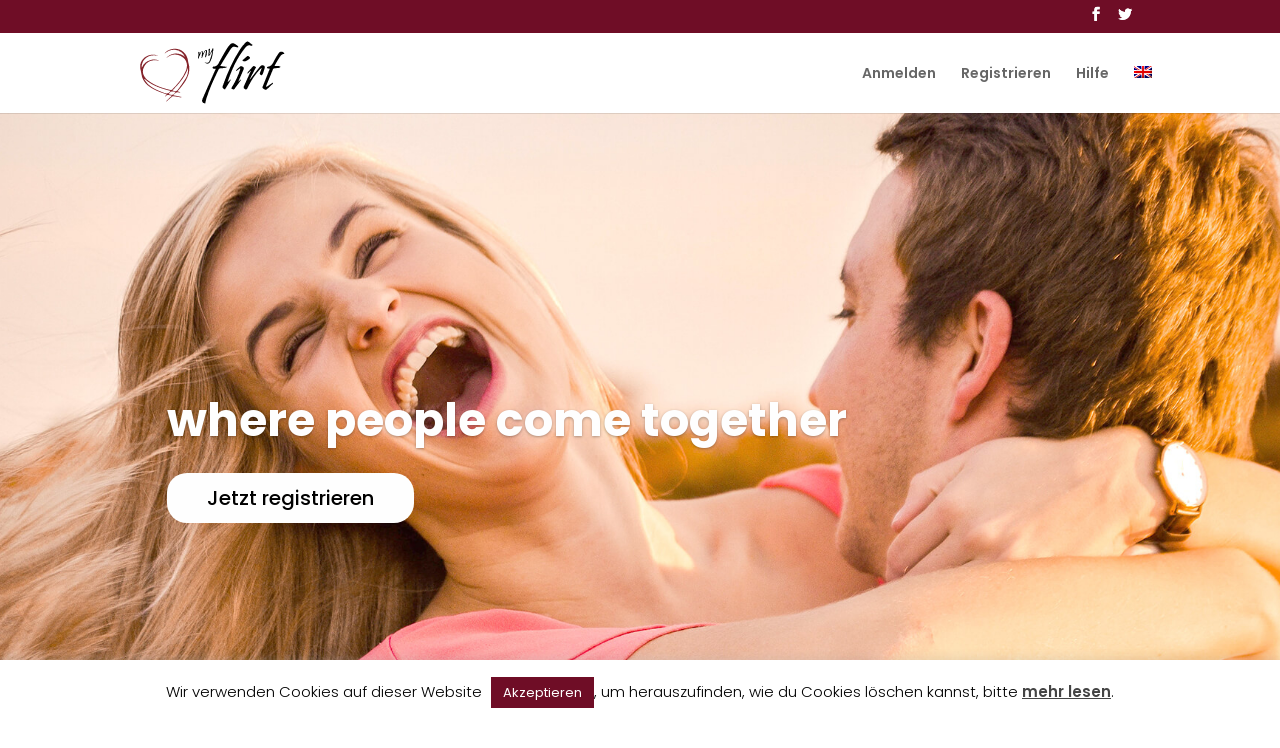

--- FILE ---
content_type: text/html; charset=UTF-8
request_url: https://myflirt.com/
body_size: 22453
content:
<!DOCTYPE html>
<html lang="de-DE">
<head>
	<meta charset="UTF-8" />
<meta http-equiv="X-UA-Compatible" content="IE=edge">
	<link rel="pingback" href="https://myflirt.com/xmlrpc.php" />

	<script type="text/javascript">
		document.documentElement.className = 'js';
	</script>

	<script>var et_site_url='https://myflirt.com';var et_post_id='19';function et_core_page_resource_fallback(a,b){"undefined"===typeof b&&(b=a.sheet.cssRules&&0===a.sheet.cssRules.length);b&&(a.onerror=null,a.onload=null,a.href?a.href=et_site_url+"/?et_core_page_resource="+a.id+et_post_id:a.src&&(a.src=et_site_url+"/?et_core_page_resource="+a.id+et_post_id))}
</script><title>myFlirt - flirten leicht gemacht. Kostenlos flirten und die große Liebe finden.</title>
<link rel="alternate" hreflang="en" href="https://myflirt.com/?lang=en" />
<link rel="alternate" hreflang="de" href="https://myflirt.com" />

<!-- Google Tag Manager for WordPress by gtm4wp.com -->
<script data-cfasync="false" data-pagespeed-no-defer>//<![CDATA[
	var gtm4wp_datalayer_name = "dataLayer";
	var dataLayer = dataLayer || [];
//]]>
</script>
<!-- End Google Tag Manager for WordPress by gtm4wp.com -->
<!-- This site is optimized with the Yoast SEO Premium plugin v12.9.1 - https://yoast.com/wordpress/plugins/seo/ -->
<meta name="description" content="Herzlich willkommen bei myFlirt, deiner kostenlosen Online-Partnerbörse zum Flirten für neue Bekanntschaften, heiße Flirts und der ganz großen Liebe."/>
<meta name="robots" content="max-snippet:-1, max-image-preview:large, max-video-preview:-1"/>
<link rel="canonical" href="https://myflirt.com/" />
<meta property="og:locale" content="de_DE" />
<meta property="og:type" content="website" />
<meta property="og:title" content="myFlirt - flirten leicht gemacht. Kostenlos flirten und die große Liebe finden." />
<meta property="og:description" content="Herzlich willkommen bei myFlirt, deiner kostenlosen Online-Partnerbörse zum Flirten für neue Bekanntschaften, heiße Flirts und der ganz großen Liebe." />
<meta property="og:url" content="https://myflirt.com/" />
<meta property="og:site_name" content="myFlirt" />
<meta name="twitter:card" content="summary_large_image" />
<meta name="twitter:description" content="Herzlich willkommen bei myFlirt, deiner kostenlosen Online-Partnerbörse zum Flirten für neue Bekanntschaften, heiße Flirts und der ganz großen Liebe." />
<meta name="twitter:title" content="myFlirt - flirten leicht gemacht. Kostenlos flirten und die große Liebe finden." />
<script type='application/ld+json' class='yoast-schema-graph yoast-schema-graph--main'>{"@context":"https://schema.org","@graph":[{"@type":"WebSite","@id":"https://myflirt.com/#website","url":"https://myflirt.com/","name":"myFlirt","description":"myFlirt where people come together.","potentialAction":{"@type":"SearchAction","target":"https://myflirt.com/?s={search_term_string}","query-input":"required name=search_term_string"}},{"@type":"WebPage","@id":"https://myflirt.com/#webpage","url":"https://myflirt.com/","inLanguage":"de","name":"myFlirt - flirten leicht gemacht. Kostenlos flirten und die gro\u00dfe Liebe finden.","isPartOf":{"@id":"https://myflirt.com/#website"},"datePublished":"2020-04-06T17:14:23+00:00","dateModified":"2021-07-30T13:24:30+00:00","description":"Herzlich willkommen bei myFlirt, deiner kostenlosen Online-Partnerb\u00f6rse zum Flirten f\u00fcr neue Bekanntschaften, hei\u00dfe Flirts und der ganz gro\u00dfen Liebe."}]}</script>
<!-- / Yoast SEO Premium plugin. -->

<link rel='dns-prefetch' href='//fonts.googleapis.com' />
<link rel='dns-prefetch' href='//s.w.org' />
<link rel="alternate" type="application/rss+xml" title="myFlirt &raquo; Feed" href="https://myflirt.com/feed/" />
<link rel="alternate" type="application/rss+xml" title="myFlirt &raquo; Kommentar-Feed" href="https://myflirt.com/comments/feed/" />
		<script type="text/javascript">
			window._wpemojiSettings = {"baseUrl":"https:\/\/s.w.org\/images\/core\/emoji\/13.0.1\/72x72\/","ext":".png","svgUrl":"https:\/\/s.w.org\/images\/core\/emoji\/13.0.1\/svg\/","svgExt":".svg","source":{"concatemoji":"https:\/\/myflirt.com\/wp-includes\/js\/wp-emoji-release.min.js?ver=5.6.16"}};
			!function(e,a,t){var n,r,o,i=a.createElement("canvas"),p=i.getContext&&i.getContext("2d");function s(e,t){var a=String.fromCharCode;p.clearRect(0,0,i.width,i.height),p.fillText(a.apply(this,e),0,0);e=i.toDataURL();return p.clearRect(0,0,i.width,i.height),p.fillText(a.apply(this,t),0,0),e===i.toDataURL()}function c(e){var t=a.createElement("script");t.src=e,t.defer=t.type="text/javascript",a.getElementsByTagName("head")[0].appendChild(t)}for(o=Array("flag","emoji"),t.supports={everything:!0,everythingExceptFlag:!0},r=0;r<o.length;r++)t.supports[o[r]]=function(e){if(!p||!p.fillText)return!1;switch(p.textBaseline="top",p.font="600 32px Arial",e){case"flag":return s([127987,65039,8205,9895,65039],[127987,65039,8203,9895,65039])?!1:!s([55356,56826,55356,56819],[55356,56826,8203,55356,56819])&&!s([55356,57332,56128,56423,56128,56418,56128,56421,56128,56430,56128,56423,56128,56447],[55356,57332,8203,56128,56423,8203,56128,56418,8203,56128,56421,8203,56128,56430,8203,56128,56423,8203,56128,56447]);case"emoji":return!s([55357,56424,8205,55356,57212],[55357,56424,8203,55356,57212])}return!1}(o[r]),t.supports.everything=t.supports.everything&&t.supports[o[r]],"flag"!==o[r]&&(t.supports.everythingExceptFlag=t.supports.everythingExceptFlag&&t.supports[o[r]]);t.supports.everythingExceptFlag=t.supports.everythingExceptFlag&&!t.supports.flag,t.DOMReady=!1,t.readyCallback=function(){t.DOMReady=!0},t.supports.everything||(n=function(){t.readyCallback()},a.addEventListener?(a.addEventListener("DOMContentLoaded",n,!1),e.addEventListener("load",n,!1)):(e.attachEvent("onload",n),a.attachEvent("onreadystatechange",function(){"complete"===a.readyState&&t.readyCallback()})),(n=t.source||{}).concatemoji?c(n.concatemoji):n.wpemoji&&n.twemoji&&(c(n.twemoji),c(n.wpemoji)))}(window,document,window._wpemojiSettings);
		</script>
		<meta content="Divi Child-Theme v.1.0.0" name="generator"/><style type="text/css">
img.wp-smiley,
img.emoji {
	display: inline !important;
	border: none !important;
	box-shadow: none !important;
	height: 1em !important;
	width: 1em !important;
	margin: 0 .07em !important;
	vertical-align: -0.1em !important;
	background: none !important;
	padding: 0 !important;
}
</style>
	<link rel='stylesheet' id='wp-block-library-css'  href='https://myflirt.com/wp-includes/css/dist/block-library/style.min.css?ver=5.6.16' type='text/css' media='all' />
<link rel='stylesheet' id='cookie-law-info-css'  href='https://myflirt.com/wp-content/plugins/cookie-law-info/public/css/cookie-law-info-public.css?ver=2.0.0' type='text/css' media='all' />
<link rel='stylesheet' id='cookie-law-info-gdpr-css'  href='https://myflirt.com/wp-content/plugins/cookie-law-info/public/css/cookie-law-info-gdpr.css?ver=2.0.0' type='text/css' media='all' />
<link rel='stylesheet' id='wpml-menu-item-0-css'  href='//myflirt.com/wp-content/plugins/sitepress-multilingual-cms/templates/language-switchers/menu-item/style.css?ver=1' type='text/css' media='all' />
<link rel='stylesheet' id='parent-style-css'  href='https://myflirt.com/wp-content/themes/Divi/style.css?ver=5.6.16' type='text/css' media='all' />
<link rel='stylesheet' id='divi-style-css'  href='https://myflirt.com/wp-content/themes/divi-child/style.css?ver=4.4.2' type='text/css' media='all' />
<link rel='stylesheet' id='et-builder-googlefonts-cached-css'  href='https://fonts.googleapis.com/css?family=Poppins%3A100%2C100italic%2C200%2C200italic%2C300%2C300italic%2Cregular%2Citalic%2C500%2C500italic%2C600%2C600italic%2C700%2C700italic%2C800%2C800italic%2C900%2C900italic&#038;ver=5.6.16#038;subset=latin,latin-ext' type='text/css' media='all' />
<link rel='stylesheet' id='dashicons-css'  href='https://myflirt.com/wp-includes/css/dashicons.min.css?ver=5.6.16' type='text/css' media='all' />
<script type='text/javascript' src='https://myflirt.com/wp-includes/js/jquery/jquery.min.js?ver=3.5.1' id='jquery-core-js'></script>
<script type='text/javascript' src='https://myflirt.com/wp-includes/js/jquery/jquery-migrate.min.js?ver=3.3.2' id='jquery-migrate-js'></script>
<script type='text/javascript' id='cookie-law-info-js-extra'>
/* <![CDATA[ */
var Cli_Data = {"nn_cookie_ids":[],"cookielist":[],"non_necessary_cookies":{"necessary":[],"non-necessary":[]},"ccpaEnabled":"","ccpaRegionBased":"","ccpaBarEnabled":"","ccpaType":"gdpr","js_blocking":"","custom_integration":"","triggerDomRefresh":""};
var cli_cookiebar_settings = {"animate_speed_hide":"500","animate_speed_show":"500","background":"#FFF","border":"#b1a6a6c2","border_on":"","button_1_button_colour":"#6f0d26","button_1_button_hover":"#590a1e","button_1_link_colour":"#fff","button_1_as_button":"1","button_1_new_win":"","button_2_button_colour":"#333","button_2_button_hover":"#292929","button_2_link_colour":"#444","button_2_as_button":"","button_2_hidebar":"","button_3_button_colour":"#000","button_3_button_hover":"#000000","button_3_link_colour":"#fff","button_3_as_button":"1","button_3_new_win":"","button_4_button_colour":"#000","button_4_button_hover":"#000000","button_4_link_colour":"#6f0d26","button_4_as_button":"","font_family":"inherit","header_fix":"","notify_animate_hide":"1","notify_animate_show":"","notify_div_id":"#cookie-law-info-bar","notify_position_horizontal":"right","notify_position_vertical":"bottom","scroll_close":"","scroll_close_reload":"","accept_close_reload":"","reject_close_reload":"","showagain_tab":"1","showagain_background":"#fff","showagain_border":"#000","showagain_div_id":"#cookie-law-info-again","showagain_x_position":"100px","text":"#000","show_once_yn":"1","show_once":"10000","logging_on":"","as_popup":"","popup_overlay":"1","bar_heading_text":"","cookie_bar_as":"banner","popup_showagain_position":"bottom-right","widget_position":"left"};
var log_object = {"ajax_url":"https:\/\/myflirt.com\/wp-admin\/admin-ajax.php"};
/* ]]> */
</script>
<script type='text/javascript' src='https://myflirt.com/wp-content/plugins/cookie-law-info/public/js/cookie-law-info-public.js?ver=2.0.0' id='cookie-law-info-js'></script>
<script type='text/javascript' src='https://myflirt.com/wp-content/plugins/duracelltomi-google-tag-manager/js/gtm4wp-form-move-tracker.js?ver=1.11.6' id='gtm4wp-form-move-tracker-js'></script>
<script type='text/javascript' src='https://myflirt.com/wp-content/themes/Divi/core/admin/js/es6-promise.auto.min.js?ver=5.6.16' id='es6-promise-js'></script>
<script type='text/javascript' id='et-core-api-spam-recaptcha-js-extra'>
/* <![CDATA[ */
var et_core_api_spam_recaptcha = {"site_key":"","page_action":{"action":"myflirt_com"}};
/* ]]> */
</script>
<script type='text/javascript' src='https://myflirt.com/wp-content/themes/Divi/core/admin/js/recaptcha.js?ver=5.6.16' id='et-core-api-spam-recaptcha-js'></script>
<link rel="https://api.w.org/" href="https://myflirt.com/wp-json/" /><link rel="alternate" type="application/json" href="https://myflirt.com/wp-json/wp/v2/pages/19" /><link rel="EditURI" type="application/rsd+xml" title="RSD" href="https://myflirt.com/xmlrpc.php?rsd" />
<link rel="wlwmanifest" type="application/wlwmanifest+xml" href="https://myflirt.com/wp-includes/wlwmanifest.xml" /> 
<meta name="generator" content="WordPress 5.6.16" />
<link rel='shortlink' href='https://myflirt.com/' />
<link rel="alternate" type="application/json+oembed" href="https://myflirt.com/wp-json/oembed/1.0/embed?url=https%3A%2F%2Fmyflirt.com%2F" />
<link rel="alternate" type="text/xml+oembed" href="https://myflirt.com/wp-json/oembed/1.0/embed?url=https%3A%2F%2Fmyflirt.com%2F&#038;format=xml" />
<meta name="generator" content="WPML ver:4.3.6 stt:1,3;" />
<script data-ad-client="ca-pub-3485986959654081" async src="https://pagead2.googlesyndication.com/pagead/js/adsbygoogle.js"></script>
<!-- Google Tag Manager for WordPress by gtm4wp.com -->
<script data-cfasync="false" data-pagespeed-no-defer>//<![CDATA[
	var dataLayer_content = {"pagePostType":"frontpage","pagePostType2":"single-page","pagePostAuthor":"flirtmaster"};
	dataLayer.push( dataLayer_content );//]]>
</script>
<script data-cfasync="false">//<![CDATA[
(function(w,d,s,l,i){w[l]=w[l]||[];w[l].push({'gtm.start':
new Date().getTime(),event:'gtm.js'});var f=d.getElementsByTagName(s)[0],
j=d.createElement(s),dl=l!='dataLayer'?'&l='+l:'';j.async=true;j.src=
'//www.googletagmanager.com/gtm.'+'js?id='+i+dl;f.parentNode.insertBefore(j,f);
})(window,document,'script','dataLayer','GTM-NSS4G76');//]]>
</script>
<!-- End Google Tag Manager -->
<!-- End Google Tag Manager for WordPress by gtm4wp.com --><meta name="viewport" content="width=device-width, initial-scale=1.0, maximum-scale=1.0, user-scalable=0" /><link rel="icon" href="https://myflirt.com/wp-content/uploads/2020/04/myflirt-rec.svg" sizes="32x32" />
<link rel="icon" href="https://myflirt.com/wp-content/uploads/2020/04/myflirt-rec.svg" sizes="192x192" />
<link rel="apple-touch-icon" href="https://myflirt.com/wp-content/uploads/2020/04/myflirt-rec.svg" />
<meta name="msapplication-TileImage" content="https://myflirt.com/wp-content/uploads/2020/04/myflirt-rec.svg" />
<link rel="stylesheet" id="et-core-unified-19-cached-inline-styles" href="https://myflirt.com/wp-content/et-cache/19/et-core-unified-19-17675603775878.min.css" onerror="et_core_page_resource_fallback(this, true)" onload="et_core_page_resource_fallback(this)" /></head>
<body class="home page-template-default page page-id-19 et_pb_button_helper_class et_fixed_nav et_show_nav et_secondary_nav_enabled et_primary_nav_dropdown_animation_fade et_secondary_nav_dropdown_animation_fade et_header_style_left et_pb_svg_logo et_pb_footer_columns3 et_cover_background et_pb_gutter windows et_pb_gutters3 et_pb_pagebuilder_layout et_no_sidebar et_divi_theme et-db et_minified_js et_minified_css">
	<div id="page-container">

					<div id="top-header">
			<div class="container clearfix">

			
				<div id="et-secondary-menu">
				<ul class="et-social-icons">

	<li class="et-social-icon et-social-facebook">
		<a href="https://www.facebook.com/myflirt/" class="icon">
			<span>Facebook</span>
		</a>
	</li>
	<li class="et-social-icon et-social-twitter">
		<a href="https://twitter.com/myflirt_com" class="icon">
			<span>Twitter</span>
		</a>
	</li>

</ul>				</div> <!-- #et-secondary-menu -->

			</div> <!-- .container -->
		</div> <!-- #top-header -->
		
	
			<header id="main-header" data-height-onload="66">
			<div class="container clearfix et_menu_container">
							<div class="logo_container">
					<span class="logo_helper"></span>
					<a href="https://myflirt.com/">
						<img src="https://myflirt.com/wp-content/uploads/2020/04/myflirt.svg" alt="myFlirt" id="logo" data-height-percentage="83" />
					</a>
				</div>
							<div id="et-top-navigation" data-height="66" data-fixed-height="40">
											<nav id="top-menu-nav">
						<ul id="top-menu" class="nav"><li id="menu-item-54" class="desktop-item menu-item menu-item-type-custom menu-item-object-custom menu-item-54"><a href="https://myflirt.com/flirt/sign-in">Anmelden</a></li>
<li id="menu-item-1258" class="mobile-item menu-item menu-item-type-custom menu-item-object-custom menu-item-1258"><a href="https://myflirt.com/flirt">Anmelden</a></li>
<li id="menu-item-53" class="menu-item menu-item-type-custom menu-item-object-custom menu-item-53"><a href="https://my.myflirt.com/lp2">Registrieren</a></li>
<li id="menu-item-867" class="menu-item menu-item-type-post_type menu-item-object-page menu-item-867"><a href="https://myflirt.com/hilfe/">Hilfe</a></li>
<li id="menu-item-wpml-ls-9-en" class="menu-item wpml-ls-slot-9 wpml-ls-item wpml-ls-item-en wpml-ls-menu-item wpml-ls-first-item wpml-ls-last-item menu-item-type-wpml_ls_menu_item menu-item-object-wpml_ls_menu_item menu-item-wpml-ls-9-en"><a href="https://myflirt.com/?lang=en"><img class="wpml-ls-flag" src="https://myflirt.com/wp-content/plugins/sitepress-multilingual-cms/res/flags/en.png" alt="Englisch"></a></li>
</ul>						</nav>
					
					
					
					
					<div id="et_mobile_nav_menu">
				<div class="mobile_nav closed">
					<span class="select_page">Seite wählen</span>
					<span class="mobile_menu_bar mobile_menu_bar_toggle"></span>
				</div>
			</div>				</div> <!-- #et-top-navigation -->
			</div> <!-- .container -->
			<div class="et_search_outer">
				<div class="container et_search_form_container">
					<form role="search" method="get" class="et-search-form" action="https://myflirt.com/">
					<input type="search" class="et-search-field" placeholder="Suchen &hellip;" value="" name="s" title="Suchen nach:" />					</form>
					<span class="et_close_search_field"></span>
				</div>
			</div>
		</header> <!-- #main-header -->
			<div id="et-main-area">
	
<div id="main-content">


			
				<article id="post-19" class="post-19 page type-page status-publish hentry">

				
					<div class="entry-content">
					<div id="et-boc" class="et-boc">
			
		<div class="et-l et-l--post">
			<div class="et_builder_inner_content et_pb_gutters3">
		<div class="et_pb_section et_pb_section_0 et_pb_fullwidth_section et_section_regular" >
				
				
				
				
					<div class="et_pb_module et_pb_fullwidth_slider_0 et_animated et_pb_slider et_slider_auto et_slider_speed_7000">
				<div class="et_pb_slides">
					<div class="et_pb_slide et_pb_slide_0 et_pb_bg_layout_dark et_pb_media_alignment_center et-pb-active-slide" data-slide-id="et_pb_slide_0">
				
				
				<div class="et_pb_container clearfix">
					<div class="et_pb_slider_container_inner">
						
						<div class="et_pb_slide_description">
							<h2 class="et_pb_slide_title"><a href="https://my.myflirt.com/lp2/">where people come together</a></h2>
							<div class="et_pb_button_wrapper"><a class="et_pb_button et_pb_more_button" href="https://my.myflirt.com/lp2/">Jetzt registrieren</a></div>
						</div> <!-- .et_pb_slide_description -->
					</div>
				</div> <!-- .et_pb_container -->
				
			</div> <!-- .et_pb_slide -->
			<div class="et_pb_slide et_pb_slide_1 et_pb_bg_layout_dark et_pb_media_alignment_center" data-slide-id="et_pb_slide_1">
				
				
				<div class="et_pb_container clearfix">
					<div class="et_pb_slider_container_inner">
						
						<div class="et_pb_slide_description">
							<h2 class="et_pb_slide_title"><a href="https://my.myflirt.com/lp2/">where people come together</a></h2>
							<div class="et_pb_button_wrapper"><a class="et_pb_button et_pb_more_button" href="https://my.myflirt.com/lp2/">Jetzt registrieren</a></div>
						</div> <!-- .et_pb_slide_description -->
					</div>
				</div> <!-- .et_pb_container -->
				
			</div> <!-- .et_pb_slide -->
			<div class="et_pb_slide et_pb_slide_2 et_pb_bg_layout_dark et_pb_media_alignment_center" data-slide-id="et_pb_slide_2">
				
				
				<div class="et_pb_container clearfix">
					<div class="et_pb_slider_container_inner">
						
						<div class="et_pb_slide_description">
							<h2 class="et_pb_slide_title"><a href="https://my.myflirt.com/lp2/">where people come together</a></h2>
							<div class="et_pb_button_wrapper"><a class="et_pb_button et_pb_more_button" href="https://my.myflirt.com/lp2/">Jetzt registrieren</a></div>
						</div> <!-- .et_pb_slide_description -->
					</div>
				</div> <!-- .et_pb_container -->
				
			</div> <!-- .et_pb_slide -->
			
				</div> <!-- .et_pb_slides -->
				
			</div> <!-- .et_pb_slider -->
			
				
				
			</div> <!-- .et_pb_section --><div class="et_pb_section et_pb_section_1 et_pb_with_background et_section_regular" >
				
				
				
				
					<div class="et_pb_row et_pb_row_0">
				<div class="et_pb_column et_pb_column_4_4 et_pb_column_0  et_pb_css_mix_blend_mode_passthrough et-last-child">
				
				
				<div class="et_pb_module et_pb_text et_pb_text_0  et_pb_text_align_left et_pb_bg_layout_light">
				
				
				<div class="et_pb_text_inner"><h1>myFlirt ist der beste und <strong>kostenlose</strong> Anlaufpunkt für die Suche nach dem Partner fürs Leben. Where people come together.</h1></div>
			</div> <!-- .et_pb_text -->
			</div> <!-- .et_pb_column -->
				
				
			</div> <!-- .et_pb_row -->
				
				
			</div> <!-- .et_pb_section --><div class="et_pb_section et_pb_section_2 et_section_regular" >
				
				
				
				
					<div class="et_pb_row et_pb_row_1">
				<div class="et_pb_column et_pb_column_1_2 et_pb_column_1  et_pb_css_mix_blend_mode_passthrough">
				
				
				<div class="et_pb_with_border et_pb_module et_pb_text et_pb_text_1  et_pb_text_align_left et_pb_bg_layout_light">
				
				
				<div class="et_pb_text_inner"><h1 style="text-align: center;"><span id="users-counter">156 774</span></h1>
<p style="text-align: center;"><span>Mitglieder sind schon dabei</span></p></div>
			</div> <!-- .et_pb_text -->
			</div> <!-- .et_pb_column --><div class="et_pb_column et_pb_column_1_2 et_pb_column_2  et_pb_css_mix_blend_mode_passthrough et-last-child">
				
				
				<div class="et_pb_module et_pb_text et_pb_text_2  et_pb_text_align_left et_pb_bg_layout_light">
				
				
				<div class="et_pb_text_inner"><p style="text-align: center;"><span>Werde Teil der myFlirt Community und finde deinen Traumpartner!</span></p></div>
			</div> <!-- .et_pb_text -->
			</div> <!-- .et_pb_column -->
				
				
			</div> <!-- .et_pb_row -->
				
				
			</div> <!-- .et_pb_section --><div class="et_pb_section et_pb_section_3 et_pb_with_background et_section_regular" >
				
				
				
				
					<div class="et_pb_row et_pb_row_2">
				<div class="et_pb_column et_pb_column_1_3 et_pb_column_3  et_pb_css_mix_blend_mode_passthrough">
				
				
				<div class="et_pb_module et_pb_image et_pb_image_0">
				
				
				<span class="et_pb_image_wrap "><img src="https://myflirt.com/wp-content/uploads/2020/04/herzliche_haende.jpg" alt="" title="" srcset="https://myflirt.com/wp-content/uploads/2020/04/herzliche_haende.jpg 330w, https://myflirt.com/wp-content/uploads/2020/04/herzliche_haende-300x209.jpg 300w" sizes="(max-width: 330px) 100vw, 330px" /></span>
			</div><div class="et_pb_module et_pb_text et_pb_text_3  et_pb_text_align_left et_pb_bg_layout_light">
				
				
				<div class="et_pb_text_inner"><h4 style="text-align: center;">Innovativer Ansatz für das Matching</h4>
<p style="text-align: center;"><span>Unser innovativer Ansatz in der Partnersuche hilft dir, deinen Traumpartner zu finden.</span></p></div>
			</div> <!-- .et_pb_text -->
			</div> <!-- .et_pb_column --><div class="et_pb_column et_pb_column_1_3 et_pb_column_4  et_pb_css_mix_blend_mode_passthrough">
				
				
				<div class="et_pb_module et_pb_image et_pb_image_1">
				
				
				<span class="et_pb_image_wrap "><img src="https://myflirt.com/wp-content/uploads/2020/04/ballons.jpg" alt="" title="" srcset="https://myflirt.com/wp-content/uploads/2020/04/ballons.jpg 310w, https://myflirt.com/wp-content/uploads/2020/04/ballons-300x223.jpg 300w" sizes="(max-width: 310px) 100vw, 310px" /></span>
			</div><div class="et_pb_module et_pb_text et_pb_text_4  et_pb_text_align_left et_pb_bg_layout_light">
				
				
				<div class="et_pb_text_inner"><h4>Automatisierte Bilderkennung</h4>
<p style="text-align: center;"><span>Wir nutzen eine selbst entwickelte Bilderkennungssoftware, die dafür sorgt, dass keine anstößigen Bilder oder Comics hochgeladen werden können.</span></p></div>
			</div> <!-- .et_pb_text -->
			</div> <!-- .et_pb_column --><div class="et_pb_column et_pb_column_1_3 et_pb_column_5  et_pb_css_mix_blend_mode_passthrough et-last-child">
				
				
				<div class="et_pb_module et_pb_image et_pb_image_2">
				
				
				<span class="et_pb_image_wrap "><img src="https://myflirt.com/wp-content/uploads/2020/04/liebes-schloss.jpg" alt="" title="" srcset="https://myflirt.com/wp-content/uploads/2020/04/liebes-schloss.jpg 310w, https://myflirt.com/wp-content/uploads/2020/04/liebes-schloss-300x223.jpg 300w" sizes="(max-width: 310px) 100vw, 310px" /></span>
			</div><div class="et_pb_module et_pb_text et_pb_text_5  et_pb_text_align_left et_pb_bg_layout_light">
				
				
				<div class="et_pb_text_inner"><h4 style="text-align: center;">Sicherheit</h4>
<p style="text-align: center;"><span>Uns ist Datensicherheit wichtig, deshalb halten wir uns streng an die DSGVO Vorgaben</span></p></div>
			</div> <!-- .et_pb_text -->
			</div> <!-- .et_pb_column -->
				
				
			</div> <!-- .et_pb_row --><div class="et_pb_row et_pb_row_3">
				<div class="et_pb_column et_pb_column_4_4 et_pb_column_6  et_pb_css_mix_blend_mode_passthrough et-last-child">
				
				
				<div class="et_pb_module et_pb_text et_pb_text_6  et_pb_text_align_left et_pb_bg_layout_light">
				
				
				<div class="et_pb_text_inner"><h2 style="text-align: center;">SÜSSE GESCHICHTEN VON UNSEREN PAAREN</h2></div>
			</div> <!-- .et_pb_text --><div class="et_pb_module et_pb_slider et_pb_slider_0 et_animated et_pb_slider_fullwidth_off">
				<div class="et_pb_slides">
					<div class="et_pb_slide et_pb_slide_3 et_pb_bg_layout_dark et_pb_slide_with_image et_pb_media_alignment_center et-pb-active-slide" data-slide-id="et_pb_slide_3">
				
				
				<div class="et_pb_container clearfix">
					<div class="et_pb_slider_container_inner">
						<div class="et_pb_slide_image"><img src="https://myflirt.com/wp-content/uploads/2020/04/frank_und_beate.jpg" alt="" srcset="https://myflirt.com/wp-content/uploads/2020/04/frank_und_beate.jpg 488w, https://myflirt.com/wp-content/uploads/2020/04/frank_und_beate-480x460.jpg 480w" sizes="(min-width: 0px) and (max-width: 480px) 480px, (min-width: 481px) 488px, 100vw" /></div>
						<div class="et_pb_slide_description">
							<h2 class="et_pb_slide_title">BEATE (39) & FRANK (42)</h2><div class="et_pb_slide_content"><p>„Beate hat mich angeschrieben. Und wir hatten auch recht schnell unser erstes Treffen“, erzählt Frank.<br /> „Leider hat sich Frank danach nicht mehr bei mir gemeldet“, erinnert sich Beate. „Ich war sehr enttäuscht, da ich das Gefühl hatte, wir hätten einen Draht zu einander. Nachdem Frank sich über eine Woche nicht gemeldet hatte, habe ich die Nachrichten gelöscht und seine Kontaktdaten gelöscht. Dann plötzlich nach ein paar Wochen, meldete er sich wieder bei mir.“<br /> „Ich hatte einen schweren Autounfall“, ergänzt Frank.<br /> Beate besuchte Frank noch am selben Tag und so knüpften die beiden an ihr erstes Date an.</p></div>
							
						</div> <!-- .et_pb_slide_description -->
					</div>
				</div> <!-- .et_pb_container -->
				
			</div> <!-- .et_pb_slide -->
			<div class="et_pb_slide et_pb_slide_4 et_pb_bg_layout_dark et_pb_slide_with_image et_pb_media_alignment_center" data-slide-id="et_pb_slide_4">
				
				
				<div class="et_pb_container clearfix">
					<div class="et_pb_slider_container_inner">
						<div class="et_pb_slide_image"><img src="https://myflirt.com/wp-content/uploads/2020/04/bernd_und_heike.jpg" alt="" srcset="https://myflirt.com/wp-content/uploads/2020/04/bernd_und_heike.jpg 488w, https://myflirt.com/wp-content/uploads/2020/04/bernd_und_heike-480x460.jpg 480w" sizes="(min-width: 0px) and (max-width: 480px) 480px, (min-width: 481px) 488px, 100vw" /></div>
						<div class="et_pb_slide_description">
							<h2 class="et_pb_slide_title">HEIKE (53) & BERND (57)</h2><div class="et_pb_slide_content">Nachdem Heikes Ehe gescheitert war, hat sie sich bei myFlirt angemeldet, obwohl sie dem Online-Dating gegenüber sehr skeptisch war. <br />
„Nachdem ich mehrere Bekanntschaften geschlossen hatte, die allerdings alle nicht vielversprechend waren, schrieb Bernd mich an“, erzählt Heike. „Er war mir auf Anhieb sympathisch, da wir beide begeistert Wandern gehen.“<br /> „Wir tauschten uns über unsere Reisen und Erlebnisse aus“, ergänzt Bernd. „Nach ein paar Wochen haben wir uns das erste Mal getroffen und haben direkt unsere erste Wandertour geplant. Dort hat es dann endgültig gefunkt und nun sind wir seit 4 Jahren ein Paar.“</div>
							
						</div> <!-- .et_pb_slide_description -->
					</div>
				</div> <!-- .et_pb_container -->
				
			</div> <!-- .et_pb_slide -->
			
				</div> <!-- .et_pb_slides -->
				
			</div> <!-- .et_pb_slider -->
			
			</div> <!-- .et_pb_column -->
				
				
			</div> <!-- .et_pb_row -->
				
				
			</div> <!-- .et_pb_section --><div class="et_pb_section et_pb_section_4 et_section_regular" >
				
				
				
				
					<div class="et_pb_row et_pb_row_4">
				<div class="et_pb_column et_pb_column_1_2 et_pb_column_7  et_pb_css_mix_blend_mode_passthrough">
				
				
				<div class="et_pb_module et_pb_text et_pb_text_7  et_pb_text_align_left et_pb_bg_layout_light">
				
				
				<div class="et_pb_text_inner"><p style="text-align: center;">Werde Teil von myFlirt und finde deinen Traumpartner</p></div>
			</div> <!-- .et_pb_text -->
			</div> <!-- .et_pb_column --><div class="et_pb_column et_pb_column_1_2 et_pb_column_8  et_pb_css_mix_blend_mode_passthrough et-last-child">
				
				
				<div class="et_pb_button_module_wrapper et_pb_button_0_wrapper et_pb_button_alignment_center et_pb_module ">
				<a class="et_pb_button et_pb_button_0 et_pb_bg_layout_light" href="https://myflirt.com/flirt/myflirtlp/lp">JETZT REGISTRIEREN</a>
			</div>
			</div> <!-- .et_pb_column -->
				
				
			</div> <!-- .et_pb_row --><div class="et_pb_row et_pb_row_5">
				<div class="et_pb_column et_pb_column_4_4 et_pb_column_9  et_pb_css_mix_blend_mode_passthrough et-last-child">
				
				
				<div class="et_pb_module et_pb_divider et_pb_divider_0 et_pb_divider_position_ et_pb_space"><div class="et_pb_divider_internal"></div></div>
			</div> <!-- .et_pb_column -->
				
				
			</div> <!-- .et_pb_row --><div class="et_pb_row et_pb_row_6">
				<div class="et_pb_column et_pb_column_4_4 et_pb_column_10  et_pb_css_mix_blend_mode_passthrough et-last-child">
				
				
				<div class="et_pb_module et_pb_text et_pb_text_8  et_pb_text_align_left et_pb_bg_layout_light">
				
				
				<div class="et_pb_text_inner"><h2 style="text-align: center;">Eine Hilfe zur Partnersuche im Internet</h2></div>
			</div> <!-- .et_pb_text -->
			</div> <!-- .et_pb_column -->
				
				
			</div> <!-- .et_pb_row --><div class="et_pb_row et_pb_row_7">
				<div class="et_pb_column et_pb_column_1_2 et_pb_column_11  et_pb_css_mix_blend_mode_passthrough">
				
				
				<div class="et_pb_module et_pb_text et_pb_text_9  et_pb_text_align_left et_pb_bg_layout_light">
				
				
				<div class="et_pb_text_inner"><h3>Der erste Schritt: Dating</h3>
<p><span> </span><span>Das herkömmliche Dating wird im Internet zum Online Dating. Es gibt meistens nicht direkt ein persönliches Date, sondern ein erstes Herantasten online. Für diese Vorgehensweise gibt es viele Vorteile. </span></p>
<p><span>Im Internet gibt es eine große Anzahl an Singles, die auch alle einen Partner suchen. So eine Auswahl gibt es im normalen Alltag nicht. Das Online Dating kann auch schnell zu einem realen Date führen. Die Chance dabei den Partner fürs Leben zu finden, ist online viel größer als beim herkömmlichen Dating. </span></p>
<p><span>Es ist uns sehr wichtig, dass nur echte Menschen unsere Plattform nutzen. Wir wollen niemanden enttäuschen und haben das Ziel, dass unsere Kunden ihren Partner auch wirklich finden. Daher arbeiten wir mit einer adressverifizierten Anmeldung. Bei jedem neuen Mitglied wird dieser Schritt durchgeführt. So besteht unsere Plattform komplett aus echten Singles, die sich wirklich verlieben wollen.</span></p>
<p><span>Bei der Installation ist im Schnitt nur jeder dritte User dazu bereit, seine Adresse zu verifizieren. So gibt es direkt eine Vorauswahl und es melden sich nur Singles an, die wirklich Interesse an der Online Partnersuche haben. </span></p></div>
			</div> <!-- .et_pb_text --><div class="et_pb_module et_pb_text et_pb_text_10  et_pb_text_align_left et_pb_bg_layout_light">
				
				
				<div class="et_pb_text_inner"><h3>Er sucht Sie</h3>
<p><span>Viele Menschen suchen nach dem Partner fürs Leben. Sie suchen den richtigen Menschen für ihr Leben und träumen davon mit diesem bis zum Rest ihres Lebens zusammen zu sein. Verlieben wie im Märchen &#8211; das ist es, was sich viele Alleinstehende erträumen. Diese sind oft einsam und suchen den richtigen Partner. Dieser ist sicherlich auch irgendwo da draußen. Trotzdem finden die Singles oft nicht zueinander. </span></p>
<p><span>Im Märchen ist es meistens ganz einfach. Als Beispiel Dornröschen. Diese schlief sich einfach aus und ihr Traumprinz hat sie gefunden. Sie selbst musste gar nichts dafür tun. Danach gab es eine große Hochzeit und ein Happy End bis zum Lebensende.</span></p>
<p><span>Aber wäre so etwas auch in der realen Welt möglich? Wenn Frau Dornröschen einfach nur schläft und nichts dafür tut &#8211; sicherlich nicht. Dafür müsste sie sich schon bei einer Singlebörse anmelden und auch einen Internetanschluss haben. Eine weitere wichtige Voraussetzung ist ein interessantes Profil. </span></p>
<p><span>Das interessante Profil ist ohnehin eine Gradwanderung. Es soll sich von den vielen anderen Profilen abheben, dabei allerdings nicht zu exotisch sein. In unserer Konsumgesellschaft sollen alle Produkte perfekt sein. Die Lebensmittel müssen perfekt sein, Kleidung, Handy, Auto, etc. Also muss auch das Profilbild möglichst ansprechend aussehen. Dabei wird auch oft zu Tricks gegriffen und das eigene Foto etwas verbessert. Dies ist in den Kategorien Er sucht Sie und Sie sucht ihn sehr häufig der Fall. Aber wenn man sich verliebt, sieht der andere ja ohnehin wunderschön aus. Mit dem richtigen Foto wird also nur etwas nachgeholfen. </span></p>
<p><span>Flirten im Internet führt oft nur zu unverbindlichem Spaß &#8211; Wer wirklich den Partner fürs Leben sucht, braucht daher viel Geduld. Der richtige Partner fürs Leben lässt sich leider nur sehr schwer finden. Daher ist auch der Wirtschaftszweig der Online Börsen entstanden, der aus diesem Grund floriert. Die Bindungswilligen von heute brauchen bei der Suche nach dem richtigen Partner einiges an Unterstützung und das wird auf diesen Plattformen geboten. Dafür gibt es eine Vielzahl an Partnervermittlungsagenturen, Speed Dates, Singlebörsen und Date Anbieter. Auch die gute alte Kontaktanzeige hat durchaus Anhänger. </span></p>
<p><span>All diese Möglichkeiten haben aber etwas gemeinsam &#8211; sie stellen nur einen ersten Kontakt her. Danach muss die Bekanntschaft vertieft werden. Dabei muss nicht sofort ein erstes Date stattfinden. Für viele, die im Internet suchen, ist gerade dies ein schwerer Schritt. Deshalb muss man sich mit dem Unbekannten auch nicht gleich in der Öffentlichkeit sehen lassen. Erstmal findet das erstes Kennenlernen online, im Chat statt. So nimmt man sich das wunderbare und aufregende Gefühl eines Blind Dates, vermeidet allerdings auch eine damit verbundene Enttäuschung. </span></p>
<p><span>Flirten geht heute online. Viele nutzen auch eine Webcam, so dass man das Gegenüber auch direkt sehen kann. Springt der Funke nicht über, kann der Chat einfach per Klick beendet werden. Das hat natürlich viele Vorteile und ist einfacher als ein erstes persönliches Treffen, bei dem vielleicht direkt am Anfang festgestellt wird, dass es einfach nicht passt. </span></p>
<p><span>Kommt es nach dem Chat allerdings zu einer Verabredung, gibt es naturgemäß sehr hohe Erwartungen. Im Chat wurden vielleicht schon viele Gemeinsamkeiten entdeckt und die Hoffnung, diesmal den oder die Richtige zu finden, ist sehr groß. Beim persönlichen Date muss allerdings noch herausgefunden werden, ob die Chemie tatsächlich auch beim realen Treffen stimmt. </span></p>
<p><span>Wenn Frau Dornröschen nun also ihr erstes Date mit ihrem Traumprinzen hat, werden vermutlich die Funken sprühen und ein heißer Flirt entstehen. Bis zur alles zerstörenden Frage: &#8222;Zu dir oder zu mir?&#8220;. Auf diese Fragt folgt nicht unbedingt irgendwann das Läutend der Hochzeitsglocken. Vielleicht geht es einem der beiden zu schnell. Trotz des langen Chats vorher sind die beiden Personen sich ja immer noch fremd und müssen sich erst einmal kennenlernen. </span></p>
<p><span>Wichtig ist es online bei der Suche nach dem richtigen Partner nicht zu verzweifeln. Es nützt nichts, völlig verzweifelt nur nach dem richtigen Partner zu suchen. Dieser sollte nur das I-Tüpfelchen auf einem schönen leben sein. Auch vorher sollte man sein eigenes Leben lieben, denn das spürt man und die Faszination für den anderen ist gleich viel größer. Auch als Alleinstehender ist man nicht alleine, sondern hat bereits Menschen, die einen lieben. </span></p>
<p><span>Er sucht Sie und Sie sucht ihn &#8211; das kling sehr einfach, in der Realität gibt es dabei allerdings einige Hürden zu nehmen. Aber umso schöner ist es, wenn sich Zwei gefunden haben. </span></p></div>
			</div> <!-- .et_pb_text --><div class="et_pb_module et_pb_text et_pb_text_11  et_pb_text_align_left et_pb_bg_layout_light">
				
				
				<div class="et_pb_text_inner"><h3>Flirten online &#8211; jeder zweite Alleinstehende tut es</h3>
<p>Bei den Deutschen ist die Online Partnersuche inzwischen richtig beliebt geworden. Jeder zweite Alleinstehende nutzt diese Möglichkeit. Im Internet gibt es dafür eine Vielzahl an unterschiedlichen Portalen. Die Erfolgschancen für diese Art der Partnersuche sind dabei sehr gut. Denn im Web trifft man Menschen, die man im realen Leben nie kennenlernen würde. Die Auswahl ist sehr groß und die meisten sind auch wirklich an dem Finden des richtigen Partners interessiert.</p>
<p>Dabei findet die Online Partnersuche bequem von zuhause aus statt. Aus einem anfänglichen Online Flirt wird dabei oft die große Liebe. Dafür braucht es natürlich etwas Mut und es muss zuerst eine persönliche Kontaktanzeige aufgegeben werden. Ist dieser Schritt allerdings getan, der komplett kostenlos ist, kann es mit dem Finden des richtigen Partners losgehen.</p>
<p>Bei unserem Flirtportal myflirt handelt es sich um eine der größten Plattformen in diesem Bereich in Deutschland. Um zur Community zu gehören und damit die Chance zu haben, den passenden Partner zu finden, genügt eine einfache Registrierung und das Erstellen des eigenen Profils. Dabei ist das Wichtigste offen zu sein, vor allem offen für Flirts. Dabei kann jeder individuell selbst entscheiden, wie weit er zu gehen bereit ist. Geht es um die große Liebe, eine lange Partnerschaft oder vielleicht nur einen unverbindlichen Flirt? Alle Wege stehen hier offen. Dabei ist dies völlig kostenlos und komplett unverbindlich. Wichtig ist allerdings, die eigene Kontaktanzeige und das eigene Profil möglichst genau und wahrheitsgetreu auszufüllen. Nur so kann der richtige Partner gefunden werden. Es ist sehr wichtig, einen möglichst präzisen Text zu formulieren.</p>
<p>Danach kann es dann auch schon mit dem Kennelernen losgehen. Über unsere Portal können die unterschiedlichsten Menschen kennengelernt werden, die alle ein Interesse am Flirten haben. Wichtig ist, sich unvoreingenommen darauf einzulassen und das Herz für das Verlieben zu öffnen. Die Liebe besteht zu drei Vierteln aus Neugier, das sagt jedenfalls Casanova.</p>
<p>Beim Flirt handelt es sich um die Vorstufe zum Verlieben. Und auch diese Vorstufe macht schon glücklich, das ist inzwischen sogar wirtschaftlich bewiesen. Kein Mensch muss heutzutage mehr eine Durststrecke durchmachen und zuhause auf den Richtigen warten. Jeder kann selbst aktiv werden und online nach dem Partner fürs Leben suchen. Es gibt keine Ausrede mehr, um unglücklich zu sein!</p>
<p>Beim realen Treffen entscheidet sich innerhalb von 30 Sekunden, ob das Gegenüber ansprechend ist. Online ist dies oft sehr viel schwieriger, denn hier muss mit den richtigen Texten gepunktet werden. Dafür sollte sich jeder ausreichend Zeit nehmen. Wichtig sind für den ersten Schritt Gemeinsamkeiten. Gibt es gemeinsame Hobbys? Was macht der Andere in seiner Freizeit? Die kann auch bereits über das Profil herausgefunden werden, deshalb ist es auch so wichtig, dieses ausführlich auszufüllen.</p>
<p>Auch beim Kennenlernen ist es sehr wichtig, sich einfach zu trauen und es auszuprobieren. Der PC kann ja jederzeit ausgeschaltet werden. Aber so ergibt sich vielleicht die Möglichkeit, mit Mr. oder Mrs. Right zu flirten.</p>
<p>Bei myFlirt warten tausende von kontaktfreudigen alleinstehenden Menschen. Denn der Mensch kann nicht ohne das Liebesgefühl sein und da gehört das Gefühl des Kribbelns im Bauch nun einmal dazu. Hier gibt es beides völlig kostenlos. Einfach registrieren und loslegen!</p></div>
			</div> <!-- .et_pb_text --><div class="et_pb_module et_pb_text et_pb_text_12  et_pb_text_align_left et_pb_bg_layout_light">
				
				
				<div class="et_pb_text_inner"><h3>Das Verlieben und das Leben in einer Partnerschaft</h3>
<p>Das Dasein als Alleinstehender hat viele Vorteile. Es muss niemandem Rechenschaft abgelegt werden, es gibt keinerlei Kompromisse. Ohne Rücksicht auf einen anderen kann das eigene Leben gelebt, die eigenen Bedürfnisse befriedigt werden. Es gibt allerdings auch viele Nachteile. Keine Kuschelstunden zu zweit, keine gemeinsamen Träume von einer Zukunft und keine geteilten Erinnerungen. Auf Dauer ist niemand gerne alleine. Doch wie findet man den richtigen Partners fürs Leben?</p>
<p>Auf einer Online Plattform gibt es viele unterschiedliche Möglichkeiten, den richtigen Partners zu finden. Und auch innerhalb der Online Plattformen gibt es sehr viele unterschiedliche Möglichkeiten. Und auch in Zeitschriften oder bei speziellen Veranstaltungen kann man Mr. oder Mrs. Right treffen.</p>
<p>Dabei geht es oft unter dem Motto: Er sucht Sie oder Sie sucht ihn. Nach dem Versprechen vieler Zeitschriften, Singlebörsen oder Kontaktanzeigen ist dies auch ganz einfach.</p>
<p>In der Realität ist das meistens allerdings nicht der Fall. Trotzdem bietet das Internet sehr gute Chancen, tatsächlich einen Partner zu finden. In den vergangenen Jahren sind Singlebörsen dafür die Anlaufstelle Nummer 1.</p>
<p>Die Portale sind auch gut dafür geeignet, einen Partner zu finden, der wirklich zu einem passt. Bei der Anmeldung erfolgen genaue Personenanalysen. Anschließend werden dann Personen vorgeschlagen, die zur eigenen Persönlichkeit passen. Was im realen Leben also aufwendig selbst herausgefunden und oft auch mit Enttäuschungen verbunden ist, stellen die Singlebörsen im Internet automatisch fest.</p>
<p>Doch funktioniert das auch wirklich in der Praxis? Kann online der Partner fürs Leben gefunden werden?</p>
<p>Es kann durchaus funktionieren, hängt aber auch von der eigenen Persönlichkeit ab. Viele wollen diese Erfahrung auch im realen Leben machen und das Gegenüber direkt kennenlernen. Dies online zu erleben, ist für viele nicht erstrebenswert. Für viele Menschen passt diese Form des Suchens nach dem richtigen Partner allerdings sehr gut. Und es gibt sehr viele Erfolgsgeschichten, sicherlich kennt jeder diese auch aus dem eigenen Bekanntenkreis. Es kann also durchaus funktionieren.</p>
<p>Eine Beziehung lässt sich allerdings nicht erzwingen. Das Kennenlernen Online macht viel Spaß, ersetzt aber kein reales Treffen. Ob es wirklich passt, lässt sich letztendlich nur sagen, wenn man real aufeinander trifft. Im Internet wird auch immer viel beschönigt und besser dargestellt. Außerdem muss man den realen Partner auch riechen und schmecken können.</p>
<p>Beim der Suche nach dem richtigen Partner online sollte immer Vorsicht geboten sein. Es muss nicht immer derjenige hinter einem Profil stecken, der das vorgibt. Deshalb am besten immer das erste Treffen abwarten, bevor die eigenen Hoffnungen zu groß werden.</p></div>
			</div> <!-- .et_pb_text --><div class="et_pb_module et_pb_text et_pb_text_13  et_pb_text_align_left et_pb_bg_layout_light">
				
				
				<div class="et_pb_text_inner"><h3>Die Liebe</h3>
<p>Alles hat seine Vor- und Nachteile. Auch das Single Dasein hat damit seine Vorteile – keine Kompromisse und man muss niemandem Rechenschaft ablegen. Man ist einfach frei und kann tun und lassen, was man möchte. Jedoch hat das ganze auch seine Nachteile. Zum Beispiel im Winter, wenn es kalt ist, fehlen die Kuschelstunden zu zweit. Darüber hinaus fehlen die geteilten Momente. Wenn wir mal ganz ehrlich sind, sind geteilte Momente schöner, als wenn man sie alleine verbringt. Außerdem fehlt jemand, um an einer gemeinsamen Zukunft und an gemeinsamen Zielen zu arbeiten.  Daher ist sicherlich keiner auf Dauer gerne alleine. Jedoch fragen sich immer mehr Menschen, wie man denn überhaupt die große Liebe beziehungsweise den Traumpartner findet?</p>
<p>Es existieren zahlreiche Möglichkeiten sich auf die Partnersuche zu machen – egal, ob man die Liebe, nur einen Flirt, Bekanntschaften etc. sucht. Heutzutage gibt es viele verschiedene Onlineportale, die sich darauf spezialisiert haben, Menschen zusammenzubringen. Natürlich werden auch noch in Zeitschriften oder Zeitungen Kontaktanzeigen a la „Er sucht Sie“ oder „Sie sucht Ihn“. Des Weiteren gibt es auch zahlreiche Singleveranstaltungen, wo man potentielle Traumkandidaten kennenlernen kann. Es ist also gar nicht so schwer die bessere Hälfte zu finden, dafür braucht man nur ein bisschen Glück und man sollte die Sache geschickt angehen. </p>
<p>Über die letzten Jahre hinweg hat sich das Internet zur Partnervermittlung Nummer 1 herausgestellt. Die Singlebörsen haben ihren Reiz, denn diese führen Personenanalysen durch und ermitteln somit den eigenen Charakter. Daraufhin werden potenzielle passende Partner vorgeschlagen. Das hört sich vielversprechend und einfach an oder? Jedoch wie sieht das ganze in der Praxis aus? Es soll angeblich möglich sein online zu flirten und so den Partner fürs Leben kennenzulernen. Man muss aber dazusagen, dass online daten und Blinddates nicht jedermanns Sache sind. Manche möchten sich auf die klassische Art und Weise im echten Leben begegnen und flirten. Dafür gibt es Veranstaltungen wie Speeddating und Singlepartys.</p>
<p>Eine Partnerschaft ist etwas sehr Schönes, lässt sich jedoch leider nicht erzwingen. Man findet jedoch nur über richtiges Daten und reales Flirten heraus, ob es funkt und passt.</p>
<p>Beim Online Dating und dem Treffen über Kontaktanzeigen sollte man immer mit etwas Vorsicht rangehen, denn nicht immer sitzt die Bekanntschaft hinter dem Computer, die sie vorgibt zu sein (Stichpunkt: gefälschte Beschreibungen, Profilbild von anderer Person etc.). So kann das Ganze auch in einem Albtraum enden. Schwarze Schafe gibt es immer, daher ist Vorsicht geboten.</p>
<p>Worauf warten Sie noch? Viel Spaß beim Flirten und viel Erfolg bei der Partnersuche!</p></div>
			</div> <!-- .et_pb_text --><div class="et_pb_module et_pb_text et_pb_text_14  et_pb_text_align_left et_pb_bg_layout_light">
				
				
				<div class="et_pb_text_inner"><h3>Wie werden die Bilder überprüft – Image  Moderation?</h3>
<p>Da wir jeden Tag viele neue Bilder bekommen und auch überprüfen müssen, werden alle Profilbilder und auch alle Bilder, die im Chat von einem User zum anderen User geschickt werden, über die Lösung unseres Partners irisnet.de überprüft.</p>
<p>Die vollkommen DSGVO kompatibele Lösung, die keine Daten speichert und erstrecht keine Bilder oder Namen, gibt uns viele Informationen zurück, die z.B. erkennen, ob jemand allein auf einem Bild erscheint, nackt ist und vieles mehr.</p>
<p>Als nächstes wird irisnet auch überprüfen, ob die Person z.B. eine Frau ist (am Gesicht) und welche Haarfarbe das Bild enthält. Die ständige Weiterentwicklung, von der wir und alle anderen Kunden der irisnet partizipieren, hilft uns und allen anderen dabei ohne Verzögerung automatisch Entscheidungen zu treffen.</p>
<p>Selbstverständlich können wir trotzdem jeder Zeit auch Einfluß nehmen und besonders strittige Entscheidungen werden immer einem Menschen vorgelegt, der sich Bilder und auch Profile ansieht.</p>
<p>Schaut doch auch mal auf <a href="http://irisnet.de" target="_blank" rel="noopener noreferrer" title="irisnet.de">http://irisnet.de</a> vorbei.</p></div>
			</div> <!-- .et_pb_text -->
			</div> <!-- .et_pb_column --><div class="et_pb_column et_pb_column_1_2 et_pb_column_12  et_pb_css_mix_blend_mode_passthrough et-last-child">
				
				
				<div class="et_pb_module et_pb_text et_pb_text_15  et_pb_text_align_left et_pb_bg_layout_light">
				
				
				<div class="et_pb_text_inner"><h3>Die Suche nach dem richtigen Partner</h3>
<p>Immer mehr Paare finden sich laut Umfragen heute im Internet. Das war früher naturgemäß anders, denn damals gab es diese Möglichkeit nicht. Noch vor einigen Jahren war es für die meisten Menschen auch keine Option, den Partner online zu suchen. Dies hat sich allerdings radikal geändert. Früher galt diese Form der Suche nach dem richtigen Partner irgendwie als anstößig. Das im Internet wirklich eine richtige und feste Partnerschaft gefunden werden kann, haben viele nicht geglaubt. Heute beweist die Realität allerdings das Gegenteil, denn sehr viele Beziehungen haben genau dort ihren Anfang, auch lange und glückliche Ehen.</p>
<p>Auch die konventionelle Art jemanden kennenzulernen geschieht natürlich tagtäglich. Beides hat einfach seine Vor- und Nachteile. Und wenn man jemanden trifft, bei dem der Blitz einschlägt, hat man ja ohnehin keine Wahl mehr. Aber auch das langsame Kennenlernen Online hat durchaus seine Reize.</p>
<p>Als dritte Möglichkeit gibt es auch immer noch Kontaktanzeigen in der Zeitung. Auch diese sind noch sehr beliebt, vor allem bei der älteren Generation. Eine Kontaktanzeige im Internet erreicht allerdings sehr viel mehr Menschen. Zeitungen werden von vielen auch gar nicht mehr gelesen und gelten als altmodisch.</p>
<p>Doch wie findet man tatsächlich den Partner fürs Leben? Jemanden, der es genauso ernst mein wie man selbst?</p>
<p>Am Beginn wird erst einmal gechattet. Dabei ist allerdings Tiefgang kaum möglich. Viele Menschen verzichten auch ganz darauf. Viele Online Plattformen setzen auch auf E-Mail Kontakte. Dabei kann eine langsame und bedachte Annäherung stattfinden.</p>
<p>Irgendwann wird es allerdings zwangsläufig zu einem ersten Treffen kommen. Auch wenn man sich schon über den Chat oder über E-Mail kennt, ist dieses erste Treffen trotzdem wie ein Blind Date. Und genauso aufregend ist es auch. Meistens ist es das beste, einfach ohne genauere Vorstellungen in dieses Date zu gehen und das Gegenüber einfach in Ruhe kennenzulernen.</p>
<p>Oft bleibt es auch leider nur bei einer Bekanntschaft, weil es beim realen Treffen dann doch nicht passt. Doch viele Menschen treffen so tatsächlich den richtigen Partner fürs Leben. Für viele ist das Treffen Online der Startpunkt eines glücklichen Lebens in einer Beziehung.</p></div>
			</div> <!-- .et_pb_text --><div class="et_pb_module et_pb_text et_pb_text_16  et_pb_text_align_left et_pb_bg_layout_light">
				
				
				<div class="et_pb_text_inner"><h3>Sie sucht Ihn</h3>
<p>Sie sucht ihn / Er sucht sie &#8211; mit dieser Überschrift versuchen viele per Kontaktanzeige den richtigen Partner zu finden. Es gibt inzwischen viele unterschiedliche Möglichkeiten, das Leben als Alleinstehender zu beenden. Neben der Kontaktanzeige gibt es natürlich die Online Plattformen oder auch Chats. Bei allem in das Ziel nach einem ersten Kennenlernen ein persönliches Treffen zu vereinbaren, um dabei festzustellen, ob man zusammen passt.</p>
<p>Die meisten Alleinstehenden bevorzugen dabei die Suche im Internet als in einer Zeitung. Im Internet ist auf jeden Fall die Anonymität gegeben. Das Suchen online kann zudem komplett alleine und von zuhause aus durchgeführt werden. Und wenn der Andere nicht passt, dann wird der Chat einfach geschlossen oder der PC ausgemacht.</p>
<p>Der Vorteil einer Anzeige ist zudem, dass genau beschrieben werden kann, wie der richtige Partner sein soll. Und je mehr Platz man dafür hat, umso besser. In der Zeitung ist dieser oft begrenzt. Aber je genauer vorher beschrieben wird, was für einen Partner man sich wünscht, desto größer ist die Chancen, auch tatsächlich den richtigen Partner zu finden.</p>
<p>Dabei gibt es im Internet keinerlei Grenzen, es gibt sogar eher zu viele Angebote. Dabei nicht den Überblick zu verlieren und sich nicht abzocken zu lassen, ist nicht ganz einfach. Es sollte auf jeden Fall ein seriöser Anbieter ausgewählt werden, der einsamen Menschen nicht das Geld aus der Tasche ziehen will.</p>
<p>Wer allerdings eine gute und seriöse Plattform gefunden hat, hat durchaus Chancen darüber den Partner fürs Leben zu finden. Der große Vorteil ist die Anonymität. Diese ermöglicht es leichter, den ersten Schritt zu machen und seine eigene Schüchternheit zu überwinden. Das Gespräch im Internet ist ganz unverbindlich und wenn man das Gegenüber danach nicht näher kennenlernen will, dann lässt man es einfach.</p>
<p>Diese Anonymität hat allerdings auch Nachteile. Denn es gibt leider auch immer Menschen, die einsame Menschen ausnutzen und sich dafür beispielsweise als andere Person ausgeben. Viele sind im Internet auch nicht ehrlich, geben sich ein anderes Foto oder machen sich schlanker oder jünger. Bevor wirklich Gefühle entwickelt werden, sollte unbedingt das erste Treffen abgewartet werden. Denn nur da kann festgestellt werden, ob man wirklich zueinander passt. Egal, wie viele Gemeinsamkeiten der Chat auch zutage fördert, im Grunde handelt es sich um eine fremde Person, die man noch nicht kennt.</p>
<p>Viele Online Plattformen ermöglich es, ein Profil anzulegen. Über dieses kann vorab schon einmal überprüft werden, ob man zueinander passen würde. Daher ist es auch wichtig, beim eigenen Profil ehrlich zu sein und sich selbst zu ehrlich und authentisch wie möglich zu beschreiben. Nur so kann auch ein passender Partner gefunden werden!</p>
<p>Hat man online jemanden gefunden, mit dem es passen könnte, steht dann das erste Treffen an. Dieses ist oft sehr viel schwieriger. Nervosität spielt eine große Rolle, man möchte den anderen auch nicht verschrecken.</p>
<p>Für das erste Treffen sollte auf jeden Fall ein öffentlicher Ort ausgewählt werden, gerade als Frau. Ideal ist ein Cafe. Fühlt man sich mit der anderen Person nicht wohl, kann man den Ort sofort verlassen. Außerdem ist man mit der fremden Person nicht alleine. Beim realen Treffen merkt man meistens recht schnell, ob es tatsächlich passt oder nicht.</p>
<p>Wenn es passt, entwickeln sich oft tolle Gespräche und man versteht sich sehr gut. Es gibt auch schon erste Annäherungen. Trotzdem braucht es noch viele weitere Treffen, bis man den anderen wirklich kennt. Es sollte nichts überstürzt werden. Ob es wirklich zu einer Beziehung reicht, kann nach dem ersten Treffen meist noch gar nicht festgestellt werden.</p>
<p>Diese Art des Kennenlernens ist natürlich sehr aufregend. Vielen geht es dabei auch gar nicht um das Finden eines Partners fürs Leben. Einige suche auch nur unverbindlichen Spaß. Dies sollte vorher allerdings deutlich kommuniziert werden, damit sich niemand falsche Hoffnungen macht und am Ende enttäuscht wird. Denn wenn der Gegenüber wirklich den Partner fürs Leben sucht und Interesse hat, ist es sehr traurig, wenn das bei dem Anderen nicht der Fall ist.</p>
<p>&nbsp;</p></div>
			</div> <!-- .et_pb_text --><div class="et_pb_module et_pb_text et_pb_text_17  et_pb_text_align_left et_pb_bg_layout_light">
				
				
				<div class="et_pb_text_inner"><h3>Single</h3>
<p>Vieles ist für Alleinstehende heute einfacher bei der Suche nach einem Partner, vieles allerdings auch schwieriger. Das klingt paradox, ist aber die Realität.</p>
<p>Unsere Eltern oder Großeltern haben sich vielleicht in den Nachbarsjungen verliebt oder in jemanden, den sie beim Einkaufen getroffen haben. Danach gab es dann erste Treffen und irgendwann verliebten sich beide ineinander. So etwas passiert heute natürlich auch noch, aber deutlich seltener. Online Plattformen, Chatten, das alles gab es damals noch nicht.</p>
<p>Geändert haben sich allerdings auch die Zeiten. Es ist alles deutlich hektischer geworden und dafür einen Fremden näher kennenzulernen, fehlt oft einfach die Zeit. Jeder hat einfach viel zu viel zu tun – Familie, Hobbys, Beruf, Freunde. Und nebenbei dann noch einen Partner suchen? Dafür bleibt einfach zu wenig Zeit im Alltag. Nach Feierabend sind viele auch einfach froh, zuhause bleiben zu können und sich auszuruhen. Doch für diese Form des Alltags gibt es inzwischen ja zum Glück einige Alternativen zur Suche nach dem richtigen Partner.</p>
<p>Die klassische Kontaktanzeige gab es allerdings schon vorher. In Zeitungen wurden diese schon lange veröffentlicht und hatten auch oft erfolgt. Das Suchen im Internet ist allerdings noch unverbindlicher als diese Kontaktanzeigen. Es ist noch anonymer und es können sehr viel mehr Kriterien bei der Suche nach dem richtigen Partner berücksichtigt werden als bei einer nur sehr kurzen Kontaktanzeige.</p>
<p>Im Internet kann genau angegeben werden, was man sucht. Neben dem Wesen des Traumpartners auch die Art der Beziehung. Den Partner fürs Leben? Ein unverbindliches Kennenlernen? Online ist das alles problemlos möglich.</p>
<p>Im Chat kann vor dem eigentlichen Treffen auch lange gechattet werden. Es können Bilder geschickt werden, man kann versuchen das Gegenüber erst einmal kennenzulernen. Das ersetzt allerdings kein persönliches Treffen. Es ist allerdings sehr praktisch und gerade für schüchterne Personen eine gute Möglichkeit, einen Partner zu finden.</p>
<p>Viele Plattformen im Internet organisieren auch Kennenlernaktionen für ihre Mitglieder.</p>
<p>Doch welcher Weg ist nun der bessere? Dies ist von Person zu Person komplett unterschiedlich. Generell sollte alle Möglichkeiten ausgeschöpft werden, den richtigen Partner zu finden. Im Internet dauert es vielleicht etwas länger sich kennenzulernen, als wenn man sich trifft und sich auf den ersten Blick verliebt. Sowohl online als auch im realen Leben kann man allerdings den Partner fürs Leben treffen, man muss nur die Augen offen halten und alle Möglichkeiten nutzen.</p></div>
			</div> <!-- .et_pb_text --><div class="et_pb_module et_pb_text et_pb_text_18  et_pb_text_align_left et_pb_bg_layout_light">
				
				
				<div class="et_pb_text_inner"><h3>Börsen für Alleinstehende im Internet</h3>
<p>In Deutschland sind rund 20 % aller Menschen alleinstehend. Dabei trifft das nicht auf alle freiwillig zu. Viele haben das Problem, dass sie sich nicht trauen, fremde Menschen anzusprechen. Aber wenn man niemanden kennenlernt, kann man natürlich auch keinen Partner finden.</p>
<p>Online ist dies allerdings deutlich einfacher. Wer sich auf einer Online Plattform registriert, hat es oft deutlich einfacher. Es handelt sich um die moderne Form der früheren Kontaktanzeigen und ist sehr beliebt. Online Plattformen können völlig kostenlos sein. Wie verbindlich das Kennenlernen werden soll, entscheidet jeder selbst.</p>
<p>Online kann meistens ein eigenes Profil mit Foto angelegt werden. So können sich die anderen Nutzer gleich ein genaues Bild machen. Nur wenn einem die Kontaktanzeige gefällt, wird der Inhaber kontaktiert. So kontaktiert man nur Personen, die von ersten Eindruck her zu einem passen. Inzwischen ist es nicht mehr unnormal, seinen Partner übers Internet gefunden zu haben. Im Gegenteil wird diese Art des Kennenlernens immer populärer.</p>
<p>Beim Kennenlernen Online gibt es immer einen gewissen Abstand. Dieser ist anfangs allerdings auch empfehlenswert, da man das Gegenüber ja noch nicht richtig kennt. Im Chat können viele freier von sich erzählen, denn es hat ja keine Konsequenzen. Lerne ich einen Arbeitskollegen kennen, bei dem es dann nicht passt, treffe ich diesen trotzdem täglich bei der Arbeit. Passt es online nicht, habe ich zu dem Anderen nie wieder Kontakt. Passt es nicht, wird einfach der Chat geschlossen. Netterweise sollte dies dem anderen natürlich mitgeteilt werden und die Konversation sollte nicht einfach abgebrochen werden.</p>
<p>Beim Chatten wird die erste Bekanntschaft gemacht. Mit dem eigenen Steckbrief werden zuerst die eigenen Anforderungen klar gemacht. So wird ein negatives Blind Date vermieden. Auch Menschen mit spezieller sexueller Orientierung können so einfacher einen gleichgesinnten Partner finden. Was in der Öffentlichkeit oft einen Tabubruch darstellt, ist online ganz einfach möglich.</p>
<p>Natürlich gibt es auch beim Online Kennenlernen Nachteile. Denn man weiß nie, ob das Gegenüber komplett ehrlich ist oder sich besser darstellt, als er oder sie tatsächlich ist. Viele, die in einer festen Partnerschaft leben oder sogar verheiratet sind, suchen auch über diese Online Plattformen nach Partner für einen Seitensprung und sind gar nicht auf der Suche nach einer festen Partnerschaft. Auch beim Alter schummeln viele, um etwa eine jüngere Partner zu bekommen.</p>
<p>Auch die Plattformen selbst sind nicht immer seriös und komplett kostenfrei, auch wenn dieses auf den ersten Blick so erscheint. Auch hier lohnt ein genauer Blick. Zuerst sollte man sich immer über die angestrebte Plattform informieren.</p>
<p>Es gibt allerdings sowohl sehr viele seriöse Plattformen im Internet, als auch viele Alleinstehende, die wirklich den Partner fürs Leben suchen. Diese über das Internet zu finden, ist heutzutage also auf jeden Fall möglich.</p></div>
			</div> <!-- .et_pb_text --><div class="et_pb_module et_pb_text et_pb_text_19  et_pb_text_align_left et_pb_bg_layout_light">
				
				
				<div class="et_pb_text_inner"><h3>Traummann</h3>
<p>Jede Frau träumt von ihrem Traummann. Diesen zu finden ist allerdings nicht einfach, obwohl die Suche nach dem richtigen Partner so einfach wie noch nie erscheint. Es gibt viele unterschiedliche Möglichkeiten, auf die Suche zu gehen und die Erfolgschancen sind auf jeden Fall da. Auch über die Suche im Internet kann durchaus der eigene Traummann gefunden werden.</p>
<p>Sucht eine Frau ihren Traummann, hat sie meistens ganz genaue Vorstellungen. Oft ist dies allerdings das Problem. Denn einen Mann mit ganz engen eigenen Vorstellungen zu treffen, ist meistens nicht möglich. Alles erfüllt dieser dann doch nicht, er ist ja auch nur ein Mensch.</p>
<p>Für viele Frauen ist das Wichtigste beim zukünftigen Partner, dass dieser ihnen die Wünsche von den Augen abliest und sie vor allem liebt. Denn dies ist es ja auch, was den Partner zu einem Traumpartner machen lässt – das Gefühl des Verliebtseins. Ist man verliebt, so wird der andere zum Traummann. Auch wenn er vielleicht nicht alle vorher formulierten Eigenschaften erfüllt. Daher sollte man bei der Suche möglichst offen sein und sich nicht zu sehr auf die eigenen Vorstellungen fokussieren.</p>
<p>Viele Frauen suchen ständig nach Mr. Right. Auch solche, die bereits in einer Partnerschaft leben, träumen von einem besseren Mann. Viele haben allerdings auch das Glück, den eigenen Traummann gefunden zu haben. Bei der Suche ist es wichtig, nicht nur nach äußeren Kriterien zu gehen. Denn dies blockiert oft für andere Partner und erschwert die Suche. Ist es wirklich so wichtig, dass der Partner beispielsweise 1,90 m groß ist? Ist es nicht viel wichtiger, dass man sich liebt und immer füreinander da ist und charakterlich zusammenpasst? Diese Fragen muss jeder für sich selbst beantworten. Wer auf solchen Kriterien besteht, wird es allerdings schwer in der Suche nach dem richtigen Partner haben.</p>
<p>Der Traumpartner wird genauso gefunden wie jeder andere Partner. Es gibt dafür viele unterschiedliche Möglichkeiten, die aber alle funktionieren können. Wichtig ist es, für alles offen zu sein und sich unvoreingenommen auf die Suche nach dem richtigen Partner einzulassen.</p>
<p>Am Anfang jeder Beziehung steht ein Kennenlernen. Diese kann über Online Plattformen, Chat Rooms, Kontaktanzeigen oder ein reales Treffen stattfinden. Die Möglichkeiten sind endlos. Auch der Mann hat sicherlich gewisse Ansprüche und will sich nicht nur als Traummann einfangen lassen.</p>
<p>Das anfängliche Chatten erleichtert dabei den Kontakt und macht es einfacher abzuklopfen, ob man in den wichtigen Punkten zusammenpasst. Das reale Treffen wird davon allerdings keinesfalls ersetzt. Ohne dieses kann man das Gegenüber nicht richtig kennenlernen.</p></div>
			</div> <!-- .et_pb_text -->
			</div> <!-- .et_pb_column -->
				
				
			</div> <!-- .et_pb_row --><div class="et_pb_row et_pb_row_8">
				<div class="et_pb_column et_pb_column_4_4 et_pb_column_13  et_pb_css_mix_blend_mode_passthrough et-last-child">
				
				
				<div class="et_pb_module et_pb_text et_pb_text_20 et_clickable  et_pb_text_align_left et_pb_bg_layout_light">
				
				
				<div class="et_pb_text_inner"><p>Sehr glücklich sind wir über die Partnerschaft mit Vergleiche-DatingPortale.de. Wenn ihr lieber eine professionelle Partnerschaftsbörse wünscht, dann schaut mal <a href="https://vergleiche-datingportale.de">hier</a> vorbei!</p></div>
			</div> <!-- .et_pb_text -->
			</div> <!-- .et_pb_column -->
				
				
			</div> <!-- .et_pb_row --><div class="et_pb_row et_pb_row_9">
				<div class="et_pb_column et_pb_column_1_2 et_pb_column_14  et_pb_css_mix_blend_mode_passthrough">
				
				
				<div class="et_pb_module et_pb_text et_pb_text_21  et_pb_text_align_left et_pb_bg_layout_light">
				
				
				<div class="et_pb_text_inner"><p style="text-align: center;">Werde Teil von myFlirt und finde deinen Traumpartner</p></div>
			</div> <!-- .et_pb_text -->
			</div> <!-- .et_pb_column --><div class="et_pb_column et_pb_column_1_2 et_pb_column_15  et_pb_css_mix_blend_mode_passthrough et-last-child">
				
				
				<div class="et_pb_button_module_wrapper et_pb_button_1_wrapper et_pb_button_alignment_center et_pb_module ">
				<a class="et_pb_button et_pb_button_1 et_pb_bg_layout_light" href="https://myflirt.com/flirt/myflirtlp/lp">JETZT REGISTRIEREN</a>
			</div>
			</div> <!-- .et_pb_column -->
				
				
			</div> <!-- .et_pb_row -->
				
				
			</div> <!-- .et_pb_section -->		</div><!-- .et_builder_inner_content -->
	</div><!-- .et-l -->
	
			
		</div><!-- #et-boc -->
							</div> <!-- .entry-content -->

				
				</article> <!-- .et_pb_post -->

			

</div> <!-- #main-content -->


			<footer id="main-footer">
				
<div class="container">
    <div id="footer-widgets" class="clearfix">
		<div class="footer-widget"><div id="nav_menu-2" class="fwidget et_pb_widget widget_nav_menu"><div class="menu-footerwidget1-container"><ul id="menu-footerwidget1" class="menu"><li id="menu-item-170" class="menu-item menu-item-type-post_type menu-item-object-page menu-item-170"><a href="https://myflirt.com/nutzungsbedingungen/">NUTZUNGSBEDINGUNGEN</a></li>
<li id="menu-item-169" class="menu-item menu-item-type-post_type menu-item-object-page menu-item-169"><a href="https://myflirt.com/datenschutzbestimmungen/">DATENSCHUTZBESTIMMUNGEN</a></li>
</ul></div></div> <!-- end .fwidget --></div> <!-- end .footer-widget --><div class="footer-widget"><div id="nav_menu-3" class="fwidget et_pb_widget widget_nav_menu"><div class="menu-footerwidget2-container"><ul id="menu-footerwidget2" class="menu"><li id="menu-item-172" class="menu-item menu-item-type-post_type menu-item-object-page menu-item-172"><a href="https://myflirt.com/support/">SUPPORT</a></li>
<li id="menu-item-171" class="menu-item menu-item-type-post_type menu-item-object-page menu-item-171"><a href="https://myflirt.com/impressum/">IMPRESSUM</a></li>
</ul></div></div> <!-- end .fwidget --></div> <!-- end .footer-widget --><div class="footer-widget"><div id="nav_menu-4" class="fwidget et_pb_widget widget_nav_menu"><div class="menu-footerwidget3-container"><ul id="menu-footerwidget3" class="menu"><li id="menu-item-1152" class="menu-item menu-item-type-post_type menu-item-object-page menu-item-1152"><a href="https://myflirt.com/hilfe/">Hilfe</a></li>
<li id="menu-item-236" class="menu-item menu-item-type-post_type menu-item-object-page menu-item-236"><a href="https://myflirt.com/verifizierung/">VERIFIZIERUNG</a></li>
</ul></div></div> <!-- end .fwidget --></div> <!-- end .footer-widget -->    </div> <!-- #footer-widgets -->
</div>    <!-- .container -->

		
				<div id="footer-bottom">
					<div class="container clearfix">
				<ul class="et-social-icons">

	<li class="et-social-icon et-social-facebook">
		<a href="https://www.facebook.com/myflirt/" class="icon">
			<span>Facebook</span>
		</a>
	</li>
	<li class="et-social-icon et-social-twitter">
		<a href="https://twitter.com/myflirt_com" class="icon">
			<span>Twitter</span>
		</a>
	</li>

</ul><div id="footer-info">© Copyright myFlirt GmbH</div>					</div>	<!-- .container -->
				</div>
			</footer> <!-- #main-footer -->
		</div> <!-- #et-main-area -->


	</div> <!-- #page-container -->

	<!--googleoff: all--><div id="cookie-law-info-bar" data-nosnippet="true"><span>Wir verwenden Cookies auf dieser Website <a role="button" tabindex="0" class="cli_action_button cli-accept-button medium cli-plugin-button green" data-cli_action="accept">Akzeptieren</a>, um herauszufinden, wie du Cookies löschen kannst, bitte <a href='https://myflirt.com/datenschutzbestimmungen' id="CONSTANT_OPEN_URL" target="_blank"  class="cli-plugin-main-link"  style="display:inline-block;" >mehr lesen</a>.</span></div><div id="cookie-law-info-again" style="display:none;" data-nosnippet="true"><span id="cookie_hdr_showagain">Datenschutzeinstellungen</span></div><div class="cli-modal" data-nosnippet="true" id="cliSettingsPopup" tabindex="-1" role="dialog" aria-labelledby="cliSettingsPopup" aria-hidden="true">
  <div class="cli-modal-dialog" role="document">
	<div class="cli-modal-content cli-bar-popup">
	  	<button type="button" class="cli-modal-close" id="cliModalClose">
			<svg class="" viewBox="0 0 24 24"><path d="M19 6.41l-1.41-1.41-5.59 5.59-5.59-5.59-1.41 1.41 5.59 5.59-5.59 5.59 1.41 1.41 5.59-5.59 5.59 5.59 1.41-1.41-5.59-5.59z"></path><path d="M0 0h24v24h-24z" fill="none"></path></svg>
			<span class="wt-cli-sr-only">Schließen</span>
	  	</button>
	  	<div class="cli-modal-body">
			<div class="cli-container-fluid cli-tab-container">
	<div class="cli-row">
		<div class="cli-col-12 cli-align-items-stretch cli-px-0">
			<div class="cli-privacy-overview">
				<h4>Privacy Overview</h4>				<div class="cli-privacy-content">
					<div class="cli-privacy-content-text">This website uses cookies to improve your experience while you navigate through the website. Out of these cookies, the cookies that are categorized as necessary are stored on your browser as they are essential for the working of basic functionalities of the website. We also use third-party cookies that help us analyze and understand how you use this website. These cookies will be stored in your browser only with your consent. You also have the option to opt-out of these cookies. But opting out of some of these cookies may have an effect on your browsing experience.</div>
				</div>
				<a class="cli-privacy-readmore" tabindex="0" role="button" data-readmore-text="Mehr anzeigen" data-readless-text="Weniger anzeigen"></a>			</div>
		</div>
		<div class="cli-col-12 cli-align-items-stretch cli-px-0 cli-tab-section-container">
												<div class="cli-tab-section">
						<div class="cli-tab-header">
							<a role="button" tabindex="0" class="cli-nav-link cli-settings-mobile" data-target="necessary" data-toggle="cli-toggle-tab">
								Necessary							</a>
							<div class="wt-cli-necessary-checkbox">
                        <input type="checkbox" class="cli-user-preference-checkbox"  id="wt-cli-checkbox-necessary" data-id="checkbox-necessary" checked="checked"  />
                        <label class="form-check-label" for="wt-cli-checkbox-necessary">Necessary</label>
                    </div>
                    <span class="cli-necessary-caption">immer aktiv</span> 						</div>
						<div class="cli-tab-content">
							<div class="cli-tab-pane cli-fade" data-id="necessary">
								<p>Necessary cookies are absolutely essential for the website to function properly. This category only includes cookies that ensures basic functionalities and security features of the website. These cookies do not store any personal information.</p>
							</div>
						</div>
					</div>
																	<div class="cli-tab-section">
						<div class="cli-tab-header">
							<a role="button" tabindex="0" class="cli-nav-link cli-settings-mobile" data-target="non-necessary" data-toggle="cli-toggle-tab">
								Non-necessary							</a>
							<div class="cli-switch">
                        <input type="checkbox" id="wt-cli-checkbox-non-necessary" class="cli-user-preference-checkbox"  data-id="checkbox-non-necessary"  checked='checked' />
                        <label for="wt-cli-checkbox-non-necessary" class="cli-slider" data-cli-enable="Aktiviert" data-cli-disable="Deaktiviert"><span class="wt-cli-sr-only">Non-necessary</span></label>
                    </div>						</div>
						<div class="cli-tab-content">
							<div class="cli-tab-pane cli-fade" data-id="non-necessary">
								<p>Any cookies that may not be particularly necessary for the website to function and is used specifically to collect user personal data via analytics, ads, other embedded contents are termed as non-necessary cookies. It is mandatory to procure user consent prior to running these cookies on your website.</p>
							</div>
						</div>
					</div>
										</div>
	</div>
</div>
	  	</div>
	  	<div class="cli-modal-footer">
			<div class="wt-cli-element cli-container-fluid cli-tab-container">
				<div class="cli-row">
					<div class="cli-col-12 cli-align-items-stretch cli-px-0">
						<div class="cli-tab-footer wt-cli-privacy-overview-actions">
						
															<a id="wt-cli-privacy-save-btn" role="button" tabindex="0" data-cli-action="accept" class="wt-cli-privacy-btn cli_setting_save_button wt-cli-privacy-accept-btn cli-btn">SPEICHERN UND AKZEPTIEREN</a>
													</div>
						
					</div>
				</div>
			</div>
		</div>
	</div>
  </div>
</div>
<div class="cli-modal-backdrop cli-fade cli-settings-overlay"></div>
<div class="cli-modal-backdrop cli-fade cli-popupbar-overlay"></div>
<!--googleon: all-->	<script type="text/javascript">
				var et_animation_data = [{"class":"et_pb_fullwidth_slider_0","style":"slideBottom","repeat":"once","duration":"1000ms","delay":"0ms","intensity":"50%","starting_opacity":"0%","speed_curve":"ease-in-out"},{"class":"et_pb_slider_0","style":"slideLeft","repeat":"once","duration":"1000ms","delay":"0ms","intensity":"50%","starting_opacity":"0%","speed_curve":"ease-in-out"}];
				var et_link_options_data = [{"class":"et_pb_text_20","url":"https:\/\/vergleiche-datingportale.de","target":"_self"}];
			</script>
	<script type='text/javascript' id='divi-custom-script-js-extra'>
/* <![CDATA[ */
var DIVI = {"item_count":"%d Item","items_count":"%d Items"};
var et_shortcodes_strings = {"previous":"Vorherige","next":"N\u00e4chste"};
var et_pb_custom = {"ajaxurl":"https:\/\/myflirt.com\/wp-admin\/admin-ajax.php","images_uri":"https:\/\/myflirt.com\/wp-content\/themes\/Divi\/images","builder_images_uri":"https:\/\/myflirt.com\/wp-content\/themes\/Divi\/includes\/builder\/images","et_frontend_nonce":"33fcd8fd4b","subscription_failed":"Bitte \u00fcberpr\u00fcfen Sie die Felder unten aus, um sicherzustellen, dass Sie die richtigen Informationen eingegeben.","et_ab_log_nonce":"d0d719b274","fill_message":"Bitte f\u00fcllen Sie die folgenden Felder aus:","contact_error_message":"Bitte folgende Fehler beheben:","invalid":"Ung\u00fcltige E-Mail","captcha":"Captcha","prev":"Vorherige","previous":"Vorherige","next":"Weiter","wrong_captcha":"Sie haben die falsche Zahl im Captcha eingegeben.","wrong_checkbox":"Checkbox","ignore_waypoints":"no","is_divi_theme_used":"1","widget_search_selector":".widget_search","ab_tests":[],"is_ab_testing_active":"","page_id":"19","unique_test_id":"","ab_bounce_rate":"5","is_cache_plugin_active":"no","is_shortcode_tracking":"","tinymce_uri":""}; var et_frontend_scripts = {"builderCssContainerPrefix":"#et-boc","builderCssLayoutPrefix":"#et-boc .et-l"};
var et_pb_box_shadow_elements = [];
var et_pb_motion_elements = {"desktop":[],"tablet":[],"phone":[]};
/* ]]> */
</script>
<script type='text/javascript' src='https://myflirt.com/wp-content/themes/Divi/js/custom.unified.js?ver=4.4.2' id='divi-custom-script-js'></script>
<script type='text/javascript' src='https://myflirt.com/wp-content/themes/Divi/core/admin/js/common.js?ver=4.4.2' id='et-core-common-js'></script>
<script type='text/javascript' src='https://myflirt.com/wp-includes/js/wp-embed.min.js?ver=5.6.16' id='wp-embed-js'></script>
<script defer src="https://static.cloudflareinsights.com/beacon.min.js/vcd15cbe7772f49c399c6a5babf22c1241717689176015" integrity="sha512-ZpsOmlRQV6y907TI0dKBHq9Md29nnaEIPlkf84rnaERnq6zvWvPUqr2ft8M1aS28oN72PdrCzSjY4U6VaAw1EQ==" data-cf-beacon='{"version":"2024.11.0","token":"35000bb516134f959d4c4eedff9a2d83","r":1,"server_timing":{"name":{"cfCacheStatus":true,"cfEdge":true,"cfExtPri":true,"cfL4":true,"cfOrigin":true,"cfSpeedBrain":true},"location_startswith":null}}' crossorigin="anonymous"></script>
</body>
</html>


--- FILE ---
content_type: text/html; charset=utf-8
request_url: https://www.google.com/recaptcha/api2/aframe
body_size: 267
content:
<!DOCTYPE HTML><html><head><meta http-equiv="content-type" content="text/html; charset=UTF-8"></head><body><script nonce="OUKCHrUMcTDj9rq9c5XN1A">/** Anti-fraud and anti-abuse applications only. See google.com/recaptcha */ try{var clients={'sodar':'https://pagead2.googlesyndication.com/pagead/sodar?'};window.addEventListener("message",function(a){try{if(a.source===window.parent){var b=JSON.parse(a.data);var c=clients[b['id']];if(c){var d=document.createElement('img');d.src=c+b['params']+'&rc='+(localStorage.getItem("rc::a")?sessionStorage.getItem("rc::b"):"");window.document.body.appendChild(d);sessionStorage.setItem("rc::e",parseInt(sessionStorage.getItem("rc::e")||0)+1);localStorage.setItem("rc::h",'1768708085909');}}}catch(b){}});window.parent.postMessage("_grecaptcha_ready", "*");}catch(b){}</script></body></html>

--- FILE ---
content_type: text/css
request_url: https://myflirt.com/wp-content/themes/divi-child/style.css?ver=4.4.2
body_size: -225
content:
/*
 Theme Name:     Divi Child-Theme
 Theme URI:      http://www.elegantthemes.com
 Description:    Divi Child-Theme
 Author:         Divi.world
 Author URI:     https://divi.world
 Template:       Divi
 Version:        1.0.0
*/
 
/* =Ab hier kannst du deine CSS-Anpassungen eintragen
------------------------------------------------------- */

.smallblueregister_button {
    background-color: #6F0D26;
    color: #fff;
    border-radius: 15px !important;
    padding: 7px 20px !important;
    font-size: 14px !important;
}

.smallblueregister_button:hover {
    background-color: #009900;
}

.green.cli-plugin-button, .green.cli-plugin-button:visited {
background-color: #6f0d26 !important;
}

--- FILE ---
content_type: text/css
request_url: https://myflirt.com/wp-content/et-cache/19/et-core-unified-19-17675603775878.min.css
body_size: 2608
content:
.woocommerce #respond input#submit,.woocommerce-page #respond input#submit,.woocommerce #content input.button,.woocommerce-page #content input.button,.woocommerce-message,.woocommerce-error,.woocommerce-info{background:#6f0d26!important}#et_search_icon:hover,.mobile_menu_bar:before,.mobile_menu_bar:after,.et_toggle_slide_menu:after,.et-social-icon a:hover,.et_pb_sum,.et_pb_pricing li a,.et_pb_pricing_table_button,.et_overlay:before,.entry-summary p.price ins,.woocommerce div.product span.price,.woocommerce-page div.product span.price,.woocommerce #content div.product span.price,.woocommerce-page #content div.product span.price,.woocommerce div.product p.price,.woocommerce-page div.product p.price,.woocommerce #content div.product p.price,.woocommerce-page #content div.product p.price,.et_pb_member_social_links a:hover,.woocommerce .star-rating span:before,.woocommerce-page .star-rating span:before,.et_pb_widget li a:hover,.et_pb_filterable_portfolio .et_pb_portfolio_filters li a.active,.et_pb_filterable_portfolio .et_pb_portofolio_pagination ul li a.active,.et_pb_gallery .et_pb_gallery_pagination ul li a.active,.wp-pagenavi span.current,.wp-pagenavi a:hover,.nav-single a,.tagged_as a,.posted_in a{color:#6f0d26}.et_pb_contact_submit,.et_password_protected_form .et_submit_button,.et_pb_bg_layout_light .et_pb_newsletter_button,.comment-reply-link,.form-submit .et_pb_button,.et_pb_bg_layout_light .et_pb_promo_button,.et_pb_bg_layout_light .et_pb_more_button,.woocommerce a.button.alt,.woocommerce-page a.button.alt,.woocommerce button.button.alt,.woocommerce button.button.alt.disabled,.woocommerce-page button.button.alt,.woocommerce-page button.button.alt.disabled,.woocommerce input.button.alt,.woocommerce-page input.button.alt,.woocommerce #respond input#submit.alt,.woocommerce-page #respond input#submit.alt,.woocommerce #content input.button.alt,.woocommerce-page #content input.button.alt,.woocommerce a.button,.woocommerce-page a.button,.woocommerce button.button,.woocommerce-page button.button,.woocommerce input.button,.woocommerce-page input.button,.et_pb_contact p input[type="checkbox"]:checked+label i:before,.et_pb_bg_layout_light.et_pb_module.et_pb_button{color:#6f0d26}.footer-widget h4{color:#6f0d26}.et-search-form,.nav li ul,.et_mobile_menu,.footer-widget li:before,.et_pb_pricing li:before,blockquote{border-color:#6f0d26}.et_pb_counter_amount,.et_pb_featured_table .et_pb_pricing_heading,.et_quote_content,.et_link_content,.et_audio_content,.et_pb_post_slider.et_pb_bg_layout_dark,.et_slide_in_menu_container,.et_pb_contact p input[type="radio"]:checked+label i:before{background-color:#6f0d26}a{color:#6f0d26}.nav li ul{border-color:#2ea3f2}#top-header,#et-secondary-nav li ul{background-color:#6f0d26}#main-header .nav li ul a{color:rgba(0,0,0,0.7)}#footer-widgets .footer-widget a,#footer-widgets .footer-widget li a,#footer-widgets .footer-widget li a:hover{color:#ffffff}.footer-widget{color:#ffffff}.footer-widget .et_pb_widget div,.footer-widget .et_pb_widget ul,.footer-widget .et_pb_widget ol,.footer-widget .et_pb_widget label{line-height:1.7em}#et-footer-nav .bottom-nav li.current-menu-item a{color:#2ea3f2}body .et_pb_button:hover,.woocommerce a.button.alt:hover,.woocommerce-page a.button.alt:hover,.woocommerce button.button.alt:hover,.woocommerce button.button.alt.disabled:hover,.woocommerce-page button.button.alt:hover,.woocommerce-page button.button.alt.disabled:hover,.woocommerce input.button.alt:hover,.woocommerce-page input.button.alt:hover,.woocommerce #respond input#submit.alt:hover,.woocommerce-page #respond input#submit.alt:hover,.woocommerce #content input.button.alt:hover,.woocommerce-page #content input.button.alt:hover,.woocommerce a.button:hover,.woocommerce-page a.button:hover,.woocommerce button.button:hover,.woocommerce-page button.button:hover,.woocommerce input.button:hover,.woocommerce-page input.button:hover,.woocommerce #respond input#submit:hover,.woocommerce-page #respond input#submit:hover,.woocommerce #content input.button:hover,.woocommerce-page #content input.button:hover{border-radius:0px}body #page-container .et_slide_in_menu_container{background:#2ea3f2}@media only screen and (min-width:981px){#logo{max-height:83%}.et_pb_svg_logo #logo{height:83%}.et_header_style_centered.et_hide_primary_logo #main-header:not(.et-fixed-header) .logo_container,.et_header_style_centered.et_hide_fixed_logo #main-header.et-fixed-header .logo_container{height:11.88px}}@media only screen and (min-width:1350px){.et_pb_row{padding:27px 0}.et_pb_section{padding:54px 0}.single.et_pb_pagebuilder_layout.et_full_width_page .et_post_meta_wrapper{padding-top:81px}.et_pb_fullwidth_section{padding:0}}	h1,h2,h3,h4,h5,h6{font-family:'Poppins',Helvetica,Arial,Lucida,sans-serif}body,input,textarea,select{font-family:'Poppins',Helvetica,Arial,Lucida,sans-serif}#main-header,#et-top-navigation{font-family:'Poppins',Helvetica,Arial,Lucida,sans-serif}@media only screen and (max-width:981px){.desktop-item{display:none!important}}@media only screen and (min-width:980px){.mobile-item{display:none!important}}.et_pb_slider .et_pb_slide_2.et_pb_slide>.et_pb_container{width:100%}.et_pb_slider .et_pb_slide_0.et_pb_slide>.et_pb_container{width:100%}.et_pb_slider .et_pb_slide_1.et_pb_slide>.et_pb_container{width:100%}.et_pb_slider .et_pb_slide_2 .et_pb_slide_description .et_pb_button_wrapper{text-align:left}.et_pb_slider .et_pb_slide_0 .et_pb_slide_description .et_pb_button_wrapper{text-align:left}.et_pb_slider .et_pb_slide_1 .et_pb_slide_description .et_pb_button_wrapper{text-align:left}body #page-container .et_pb_section .et_pb_slider .et_pb_slide_2.et_pb_slide .et_pb_more_button.et_pb_button:before,body #page-container .et_pb_section .et_pb_slider .et_pb_slide_2.et_pb_slide .et_pb_more_button.et_pb_button:after{display:none!important}body #page-container .et_pb_section .et_pb_slider .et_pb_slide_1.et_pb_slide .et_pb_more_button.et_pb_button:before,body #page-container .et_pb_section .et_pb_slider .et_pb_slide_1.et_pb_slide .et_pb_more_button.et_pb_button:after{display:none!important}body #page-container .et_pb_section .et_pb_slider .et_pb_slide_0.et_pb_slide .et_pb_more_button.et_pb_button:before,body #page-container .et_pb_section .et_pb_slider .et_pb_slide_0.et_pb_slide .et_pb_more_button.et_pb_button:after{display:none!important}.et_pb_slide_2{background-color:#6f0d26}.et_pb_slide_1{background-color:#6f0d26}.et_pb_slide_0{background-color:#6f0d26}.et_pb_slider[data-active-slide="et_pb_slide_2"] .et-pb-slider-arrows .et-pb-arrow-prev,.et_pb_slider[data-active-slide="et_pb_slide_2"] .et-pb-slider-arrows .et-pb-arrow-next{color:#ffffff}.et_pb_fullwidth_slider_0 .et-pb-slider-arrows .et-pb-arrow-prev,.et_pb_fullwidth_slider_0 .et-pb-slider-arrows .et-pb-arrow-next{color:#ffffff}.et_pb_slider[data-active-slide="et_pb_slide_0"] .et-pb-slider-arrows .et-pb-arrow-prev,.et_pb_slider[data-active-slide="et_pb_slide_0"] .et-pb-slider-arrows .et-pb-arrow-next{color:#ffffff}.et_pb_slider[data-active-slide="et_pb_slide_1"] .et-pb-slider-arrows .et-pb-arrow-prev,.et_pb_slider[data-active-slide="et_pb_slide_1"] .et-pb-slider-arrows .et-pb-arrow-next{color:#ffffff}.et_pb_fullwidth_slider_0.et_pb_slider.et_pb_module .et_pb_slides .et_pb_slide_content{font-weight:700;font-size:18px!important;color:#edf000!important;text-align:left}.et_pb_section_1.et_pb_section{background-color:#6F0D26!important}.et_pb_text_0.et_pb_text{color:#999999!important}.et_pb_text_3 h1{font-family:'Poppins',Helvetica,Arial,Lucida,sans-serif}.et_pb_text_0{font-family:'Poppins',Helvetica,Arial,Lucida,sans-serif}.et_pb_text_5 h1{font-family:'Poppins',Helvetica,Arial,Lucida,sans-serif}.et_pb_text_4 h1{font-family:'Poppins',Helvetica,Arial,Lucida,sans-serif}.et_pb_text_0 h1{color:#ffffff!important}.et_pb_text_1.et_pb_text{color:#e02b20!important}.et_pb_text_1{font-family:'Poppins',Helvetica,Arial,Lucida,sans-serif;font-size:18px;border-width:2px;border-color:#e02b20;padding-top:31px!important;padding-right:0px!important;padding-bottom:31px!important;padding-left:0px!important;margin-top:0px!important;margin-right:45px!important;margin-bottom:0px!important;margin-left:45px!important}.et_pb_text_1 h1{font-family:'Poppins',Helvetica,Arial,Lucida,sans-serif;font-size:48px;color:#e02b20!important}.et_pb_text_2{font-family:'Poppins',Helvetica,Arial,Lucida,sans-serif;font-size:20px;margin-top:43px!important;margin-right:35px!important;margin-left:35px!important}.et_pb_section_3.et_pb_section{background-color:#6f0d26!important}.et_pb_row_9{background-color:#ffffff}.et_pb_row_2{background-color:#ffffff}.et_pb_row_4{background-color:#ffffff}.et_pb_image_0 .et_pb_image_wrap{border-radius:20px 20px 20px 20px;overflow:hidden}.et_pb_image_1 .et_pb_image_wrap{border-radius:20px 20px 20px 20px;overflow:hidden}.et_pb_image_2 .et_pb_image_wrap{border-radius:20px 20px 20px 20px;overflow:hidden}.et_pb_image_0 .et_pb_image_wrap img{min-height:205px}.et_pb_image_0{margin-top:0px!important;margin-right:20px!important;margin-bottom:20px!important;margin-left:20px!important;text-align:left;margin-left:0}.et_pb_image_1{margin-top:0px!important;margin-right:20px!important;margin-bottom:20px!important;margin-left:20px!important;text-align:left;margin-left:0}.et_pb_image_2{margin-top:0px!important;margin-right:20px!important;margin-bottom:20px!important;margin-left:20px!important;text-align:left;margin-left:0}.et_pb_text_3{font-family:'Poppins',Helvetica,Arial,Lucida,sans-serif;margin-right:20px!important;margin-left:20px!important}.et_pb_text_5{font-family:'Poppins',Helvetica,Arial,Lucida,sans-serif;margin-right:20px!important;margin-left:20px!important}.et_pb_text_4{font-family:'Poppins',Helvetica,Arial,Lucida,sans-serif;margin-right:20px!important;margin-left:20px!important}.et_pb_row_3{background-color:#e5e5e5}.et_pb_row_3.et_pb_row{margin-top:27px!important}.et_pb_text_6.et_pb_text{color:#595959!important}.et_pb_text_8.et_pb_text{color:#595959!important}.et_pb_text_6{font-family:'Poppins',Helvetica,Arial,Lucida,sans-serif;font-size:48px}.et_pb_text_8{font-family:'Poppins',Helvetica,Arial,Lucida,sans-serif;font-size:48px}.et_pb_slide_3{background-color:rgba(0,0,0,0)}.et_pb_slide_4{background-color:rgba(0,0,0,0)}.et_pb_slider_0 .et-pb-slider-arrows .et-pb-arrow-prev,.et_pb_slider_0 .et-pb-slider-arrows .et-pb-arrow-next{color:#8e8e8e}.et_pb_slider[data-active-slide="et_pb_slide_3"] .et-pb-slider-arrows .et-pb-arrow-prev,.et_pb_slider[data-active-slide="et_pb_slide_3"] .et-pb-slider-arrows .et-pb-arrow-next{color:#8e8e8e}.et_pb_slider[data-active-slide="et_pb_slide_4"] .et-pb-slider-arrows .et-pb-arrow-prev,.et_pb_slider[data-active-slide="et_pb_slide_4"] .et-pb-slider-arrows .et-pb-arrow-next{color:#8e8e8e}.et_pb_slider_0.et_pb_slider{overflow-x:hidden;overflow-y:hidden}.et_pb_row_4.et_pb_row{margin-top:20px!important}.et_pb_row_9.et_pb_row{margin-top:20px!important}.et_pb_text_21{font-family:'Poppins',Helvetica,Arial,Lucida,sans-serif;font-size:18px}.et_pb_text_7{font-family:'Poppins',Helvetica,Arial,Lucida,sans-serif;font-size:18px}.et_pb_button_1_wrapper{margin-bottom:0px!important}.et_pb_button_0_wrapper{margin-bottom:0px!important}body #page-container .et_pb_section .et_pb_button_1{color:#ffffff!important;border-width:0px!important;border-radius:30px;font-family:'Poppins',Helvetica,Arial,Lucida,sans-serif!important;background-color:#969696}body #page-container .et_pb_section .et_pb_button_0{color:#ffffff!important;border-width:0px!important;border-radius:30px;font-family:'Poppins',Helvetica,Arial,Lucida,sans-serif!important;background-color:#969696}.et_pb_button_0,.et_pb_button_0:after{transition:all 300ms ease 0ms}.et_pb_button_1,.et_pb_button_1:after{transition:all 300ms ease 0ms}.et_pb_divider_0:before{border-top-color:#6F0D26}.et_pb_text_12{background-color:#e5e5e5;position:relative;border-radius:15px 15px 15px 15px;overflow:hidden;padding-top:15px!important;padding-right:15px!important;padding-bottom:15px!important;padding-left:15px!important}.et_pb_text_11{background-color:#e5e5e5;position:relative;border-radius:15px 15px 15px 15px;overflow:hidden;padding-top:15px!important;padding-right:15px!important;padding-bottom:15px!important;padding-left:15px!important}.et_pb_text_19{background-color:#e5e5e5;position:relative;border-radius:15px 15px 15px 15px;overflow:hidden;padding-top:15px!important;padding-right:15px!important;padding-bottom:15px!important;padding-left:15px!important}.et_pb_text_18{background-color:#e5e5e5;position:relative;border-radius:15px 15px 15px 15px;overflow:hidden;padding-top:15px!important;padding-right:15px!important;padding-bottom:15px!important;padding-left:15px!important}.et_pb_text_17{background-color:#e5e5e5;position:relative;border-radius:15px 15px 15px 15px;overflow:hidden;padding-top:15px!important;padding-right:15px!important;padding-bottom:15px!important;padding-left:15px!important}.et_pb_text_16{background-color:#e5e5e5;position:relative;border-radius:15px 15px 15px 15px;overflow:hidden;padding-top:15px!important;padding-right:15px!important;padding-bottom:15px!important;padding-left:15px!important}.et_pb_text_15{background-color:#e5e5e5;position:relative;border-radius:15px 15px 15px 15px;overflow:hidden;padding-top:15px!important;padding-right:15px!important;padding-bottom:15px!important;padding-left:15px!important}.et_pb_text_14{background-color:#e5e5e5;position:relative;border-radius:15px 15px 15px 15px;overflow:hidden;padding-top:15px!important;padding-right:15px!important;padding-bottom:15px!important;padding-left:15px!important}.et_pb_text_13{background-color:#e5e5e5;position:relative;border-radius:15px 15px 15px 15px;overflow:hidden;padding-top:15px!important;padding-right:15px!important;padding-bottom:15px!important;padding-left:15px!important}.et_pb_text_9{background-color:#e5e5e5;position:relative;border-radius:15px 15px 15px 15px;overflow:hidden;padding-top:15px!important;padding-right:15px!important;padding-bottom:15px!important;padding-left:15px!important}.et_pb_text_10{background-color:#e5e5e5;position:relative;border-radius:15px 15px 15px 15px;overflow:hidden;padding-top:15px!important;padding-right:15px!important;padding-bottom:15px!important;padding-left:15px!important}.et_pb_slider .et_pb_slide_1.et_pb_slide .et_pb_slide_description .et_pb_slide_title{font-family:'Poppins',Helvetica,Arial,Lucida,sans-serif!important;font-weight:700!important;text-align:left!important}.et_pb_slider .et_pb_slide_0.et_pb_slide .et_pb_slide_description .et_pb_slide_title{font-family:'Poppins',Helvetica,Arial,Lucida,sans-serif!important;font-weight:700!important;text-align:left!important}.et_pb_slider .et_pb_slide_2.et_pb_slide .et_pb_slide_description .et_pb_slide_title{font-family:'Poppins',Helvetica,Arial,Lucida,sans-serif!important;font-weight:700!important;text-align:left!important}.et_pb_slider .et_pb_slide_0{background-image:url(https://myflirt.com/wp-content/uploads/2020/04/myflirt_dating1.jpg);background-color:#6f0d26}.et_pb_slider .et_pb_slide_2 .et_pb_slide_description,.et_pb_slider_fullwidth_off .et_pb_slide_2 .et_pb_slide_description{padding-top:285px!important}.et_pb_slider .et_pb_slide_1 .et_pb_slide_description,.et_pb_slider_fullwidth_off .et_pb_slide_1 .et_pb_slide_description{padding-top:285px!important}.et_pb_slider .et_pb_slide_0 .et_pb_slide_description,.et_pb_slider_fullwidth_off .et_pb_slide_0 .et_pb_slide_description{padding-top:285px!important}body #page-container .et_pb_section .et_pb_slider .et_pb_slide_1.et_pb_slide .et_pb_more_button.et_pb_button{color:#000000!important;border-color:rgba(0,0,0,0);border-radius:20px;font-family:'Poppins',Helvetica,Arial,Lucida,sans-serif!important;background-color:#ffffff;padding-right:38px!important;padding-left:38px!important}body #page-container .et_pb_section .et_pb_slider .et_pb_slide_2.et_pb_slide .et_pb_more_button.et_pb_button{color:#000000!important;border-color:rgba(0,0,0,0);border-radius:20px;font-family:'Poppins',Helvetica,Arial,Lucida,sans-serif!important;background-color:#ffffff;padding-right:38px!important;padding-left:38px!important}body #page-container .et_pb_section .et_pb_slider .et_pb_slide_0.et_pb_slide .et_pb_more_button.et_pb_button{color:#000000!important;border-color:rgba(0,0,0,0);border-radius:20px;font-family:'Poppins',Helvetica,Arial,Lucida,sans-serif!important;background-color:#ffffff;padding-right:38px!important;padding-left:38px!important}.et_pb_slider .et_pb_slide_1{background-image:url(https://myflirt.com/wp-content/uploads/2020/04/myflirt_dating4.jpg);background-color:#6f0d26}.et_pb_slider .et_pb_slide_2{background-image:url(https://myflirt.com/wp-content/uploads/2020/04/myflirt_dating3.jpg);background-color:#6f0d26}.et_pb_slider .et_pb_slide_4.et_pb_slide .et_pb_slide_description .et_pb_slide_title{font-family:'Poppins',Helvetica,Arial,Lucida,sans-serif!important;font-weight:700!important;font-size:24px!important;color:#5b5b5b!important}.et_pb_slider .et_pb_slide_3.et_pb_slide .et_pb_slide_description .et_pb_slide_title{font-family:'Poppins',Helvetica,Arial,Lucida,sans-serif!important;font-weight:700!important;font-size:24px!important;color:#5b5b5b!important}.et_pb_slider.et_pb_module .et_pb_slide_3.et_pb_slide .et_pb_slide_description .et_pb_slide_content{font-family:'Poppins',Helvetica,Arial,Lucida,sans-serif!important;font-size:12px!important;color:#5b5b5b!important}.et_pb_slider.et_pb_module .et_pb_slide_4.et_pb_slide .et_pb_slide_description .et_pb_slide_content{font-family:'Poppins',Helvetica,Arial,Lucida,sans-serif!important;font-size:12px!important;color:#5b5b5b!important}@media only screen and (max-width:980px){.et_pb_text_0 h1{font-size:26px}.et_pb_image_0{margin-left:auto;margin-right:auto}.et_pb_image_1{margin-left:auto;margin-right:auto}.et_pb_image_2{margin-left:auto;margin-right:auto}body #page-container .et_pb_section .et_pb_button_0:after{display:inline-block;opacity:0}body #page-container .et_pb_section .et_pb_button_1:after{display:inline-block;opacity:0}body #page-container .et_pb_section .et_pb_button_0:hover:after{opacity:1}body #page-container .et_pb_section .et_pb_button_1:hover:after{opacity:1}.et_pb_slider .et_pb_slide_3.et_pb_slide .et_pb_slide_description .et_pb_slide_title{font-size:20px!important}}@media only screen and (max-width:767px){.et_pb_text_0 h1{font-size:20px}.et_pb_image_0{margin-left:auto;margin-right:auto}.et_pb_image_1{margin-left:auto;margin-right:auto}.et_pb_image_2{margin-left:auto;margin-right:auto}body #page-container .et_pb_section .et_pb_button_0:after{display:inline-block;opacity:0}body #page-container .et_pb_section .et_pb_button_1:after{display:inline-block;opacity:0}body #page-container .et_pb_section .et_pb_button_0:hover:after{opacity:1}body #page-container .et_pb_section .et_pb_button_1:hover:after{opacity:1}}

--- FILE ---
content_type: text/plain
request_url: https://www.google-analytics.com/j/collect?v=1&_v=j102&aip=1&a=704936384&t=pageview&_s=1&dl=https%3A%2F%2Fmyflirt.com%2F&ul=en-us%40posix&dt=myFlirt%20-%20flirten%20leicht%20gemacht.%20Kostenlos%20flirten%20und%20die%20gro%C3%9Fe%20Liebe%20finden.&sr=1280x720&vp=1280x720&_u=YEBAAEABAAAAACAAI~&jid=1395245216&gjid=16777712&cid=1741666585.1768708085&tid=UA-156106452-1&_gid=767701724.1768708085&_r=1&_slc=1&gtm=45He61e1n81NSS4G76za200&cd1=0&gcd=13l3l3l3l1l1&dma=0&tag_exp=103116026~103200004~104527906~104528500~104573694~104684208~104684211~105391252~115938465~115938469~117041588&z=376539159
body_size: -449
content:
2,cG-JN9Q0Y64FF

--- FILE ---
content_type: image/svg+xml
request_url: https://myflirt.com/wp-content/uploads/2020/04/myflirt.svg
body_size: 2124
content:
<?xml version="1.0" encoding="utf-8"?>
<!-- Generator: Adobe Illustrator 23.0.2, SVG Export Plug-In . SVG Version: 6.00 Build 0)  -->
<svg version="1.1" id="Layer_1" xmlns="http://www.w3.org/2000/svg" xmlns:xlink="http://www.w3.org/1999/xlink" x="0px" y="0px"
	 viewBox="0 0 481.9 198.4" style="enable-background:new 0 0 481.9 198.4;" xml:space="preserve">
<style type="text/css">
	.st0{fill:#85242B;}
</style>
<path class="st0" d="M100.3,59.5c7.1-9.5,16.5-15,28.1-16.1c11.4-1.1,21.4,2.8,30.4,9.9c-5.9-11.8-15.2-19-28.1-20.9
	c-13.1-1.9-23.9,3.5-33.7,11.6c4-5.7,9.5-9.7,15.7-12.1c26.6-9.8,51.7,5.8,55.4,34c0.8,6.3,3.4,12.5,3.7,18.9c0.3,6.3-0.3,13-2,19
	c-4.1,14.6-12.8,26.9-22.1,38.7c-3.5,4.4-7.3,8.6-11.3,13.3c3,1,5.6,1.9,8.1,2.7c-0.1,0.4-0.2,0.8-0.3,1.2
	c-3.6-0.3-7.6-1.7-10.7-0.6c-3.5,1.3-6.1,4.9-10,8.3c9.3,1.9,16.8,3.5,24.2,5c-0.1,0.6-0.3,1.2-0.4,1.8c-7.4-1.3-14.9-2.7-22.3-3.7
	c-1.6-0.2-3.9,0.3-5.1,1.3c-5.6,4.6-11,9.5-16.4,14.3c-0.4-0.4-0.7-0.7-1.1-1.1c5.5-5.1,11-10.3,17.2-16.1c-7.8-1.6-14.6-5.5-20,3.3
	c-0.2-0.4-0.4-0.9-0.6-1.3c1.4-1.8,2.9-3.6,4.6-5.8c-6.7-2.4-13.3-4.7-19.9-7.1c-12.8-4.7-25-10.7-35.6-19.3
	c-11.4-9.2-18.4-21-20.2-35.9c-0.8-7-3.6-13.9-3.5-20.9C24.6,64.3,37.6,51.4,54,47.7c8.2-1.9,16.4-1.4,24.3,2.3
	c-15-3-29.2-1.7-40.2,10c-6.5,6.9-9.7,15.6-8.7,25.6c4.8-12.2,14-19.4,25.9-22.9c9-2.7,18.3-2.5,27,2.2c-2.3-0.4-4.5-0.8-6.8-1.1
	c-19-2.5-34.9,4.8-41.7,24.8C30,99.7,35.1,112.9,46.2,122c15.6,12.8,33.7,20.2,52.8,25.7c5.4,1.5,10.8,3.1,16.4,4.1
	c1.7,0.3,4.4-0.3,5.6-1.6c15.9-16.2,30.7-33,39.9-54.3c12.5-28.9-8-47.7-30.6-49.5c-10.7-0.9-20,3.9-27.9,11.1
	C101.7,58.3,101,58.9,100.3,59.5z M37.5,118.6c-0.4,0.3-0.8,0.6-1.2,0.8c3.4,4.5,6.3,9.5,10.2,13.5c13.8,14.2,32,20.6,49.9,27.7
	c8,3.2,13.7,1.8,18.5-4.9c0.2-0.3,0.5-0.6,0.7-1C87.3,147.4,59.6,139.2,37.5,118.6z M121.4,153c7.8,3.9,11.8,3.6,16.3-2.3
	c8-10.5,15.9-21.2,22.9-32.4c6-9.6,8.4-20.5,7.1-32C159.1,113.1,140.9,133.2,121.4,153z M110.1,164c9.9,4.6,14.5,3.2,20.1-5.9
	C121.9,154.3,114.8,155.4,110.1,164z"/>
<path d="M251.4,88.4c-2.9,0-5.1,0.4-7.1-0.1c-1.2-0.3-2.4-1.9-3-3.2c-0.2-0.4,1.4-1.7,2.2-2.6c0.2-0.2,0.6-0.3,0.9-0.3
	c9.7-0.1,13.7-6.6,17.6-14.3c6.8-13.1,14.4-25.9,22-38.5c2.7-4.5,6.2-8.7,9.8-12.6c5-5.3,8.5-5.6,14.7-2.1c3.2,1.8,6.2,4,9,6.3
	c0.9,0.7,1,2.4,1.5,3.6c-1.2,0.2-2.5,0.8-3.6,0.4c-11.5-3.5-13.9-3.4-20.5,6.5c-10.4,15.6-19.9,31.8-30.4,48.8
	c7.4,1.1,13.3,1.9,19.2,2.7c0.1,0.3,0.2,0.6,0.3,1c-1,0.5-1.9,1.4-2.9,1.6c-5.1,0.7-10.2,1.6-15.4,1.8c-3.2,0.1-4.9,1.1-6.4,4.1
	c-13.9,28.2-27.3,56.6-36.6,86.7c-1.4,4.6-2.1,9.3-3.1,14c-8.7-1.6-11.6-6.1-8.2-13.9c12.2-27.9,24.6-55.6,36.9-83.4
	C249.3,92.8,250.3,90.9,251.4,88.4z"/>
<path d="M359.8,19.9c-1.6-0.1-3.3,0.3-4.6-0.3c-4.7-2.1-8.4-0.7-11.8,2.5c-2.1,1.9-4,4-5.8,6.2c-23.2,29.2-38.3,62.6-50.3,97.5
	c-0.1,0.4,0,1,0.1,1.9c3.2-2.6,6.1-5,9-7.4c0.1,0.2,0.3,0.4,0.4,0.6c-6.1,9.9-12.1,19.7-18.2,29.5c-7.8-3.9-8.4-5.4-5.6-13.2
	c13.6-37.5,29.3-73.9,51.5-107.2c4.3-6.5,9.4-12.6,14.7-18.2c5.6-5.9,8.4-5.5,14.4-0.2c2.4,2.2,5.2,4,7.8,6
	C360.8,18.3,360.3,19.1,359.8,19.9z"/>
<path d="M426.8,80.7c5.7,0,9.9-0.2,14.2,0.1c1.5,0.1,2.9,1.2,4.3,1.9c-1.2,1.1-2.4,2.9-3.7,3.1c-4.9,0.8-9.9,0.9-14.9,1.6
	c-1.3,0.2-3.2,0.9-3.6,1.9c-7,16.7-13.9,33.4-20.8,50.1c-0.3,0.7,0,1.6,0,4c7.2-4.9,13.4-9.1,19.7-13.4c0.3,0.4,0.6,0.8,0.9,1.2
	c-0.4,0.8-0.6,1.9-1.2,2.5c-5.7,5.4-11.4,10.7-17.2,16c-4.5,4.1-7.6-0.2-11-2c-3.2-1.6-2.3-4.4-1.3-7c6.1-15.3,12.2-30.6,18.3-45.8
	c0.8-2,1.7-3.9,2.8-6.3c-2.4-0.4-4.5-0.7-6.6-1.2c-0.9-0.2-2.3-1.1-2.2-1.4c0.1-1,0.9-2,1.5-2.8c0.3-0.3,0.9-0.5,1.4-0.6
	c9.4-0.8,13.4-7.3,17.2-15c4.5-9.1,9.8-17.8,15.6-26c4.4-6.3,13.9-4.7,16.9,2.5c-8.2,0.1-12.1,6.2-15.8,12
	C436.3,63.6,432,71.7,426.8,80.7z"/>
<path d="M355.7,94.8c-3,2.7-6,5.4-8.9,8.1c-0.4-0.4-0.9-0.8-1.3-1.1c0.8-1.2,1.4-2.6,2.3-3.6c3.9-4.5,8-8.9,11.9-13.4
	c4.7-5.4,6.3-5.5,12.1-0.7c-6.4,12-12.8,23.9-19.1,35.9c0.3,0.2,0.6,0.4,1,0.6c1-1.3,1.9-2.6,2.9-3.9c9.1-11.7,18.1-23.4,27.4-34.9
	c3.8-4.7,9-5,13.2-1c1,1,1.2,3.5,0.8,5c-1.8,6.4-3.7,12.7-6.1,18.9c-0.6,1.5-3.5,3.6-4.3,3.2c-2.7-1.3-5.8-3.1-4-7.3
	c1.6-3.7,2.9-7.4,4.3-11.1c0.3-0.7,0-1.6,0-3.3c-2,1.8-3.4,3.1-4.8,4.5c-13,14-23.8,29.5-32.4,46.6c-1.5,3-2.9,6-4.6,8.8
	c-1.4,2.4-2.3,5.7-6.7,3.5c-4-2-6.1-4.1-3.9-8.9c6.3-13.5,12.4-27.2,18.6-40.8c0.7-1.5,1.5-2.9,2.2-4.4
	C356.1,95.2,355.9,95,355.7,94.8z"/>
<path d="M297.5,146.8c11.5-18.4,21.5-37.5,27.4-58.4c-0.4-0.3-0.8-0.6-1.2-1c-3.6,2.6-7.2,5.3-10.8,7.9c-0.4-0.5-0.9-1-1.3-1.5
	c4.5-4.4,8.7-9.3,13.8-12.7c1.6-1.1,6.3,1.2,8.8,3c1.1,0.8,1.2,4.5,0.4,6.3c-3.9,9.5-8.2,18.9-12.3,28.3c-1.2,2.8-2.6,5.5-3.3,8.7
	c2.4-2.3,4.9-4.6,7.3-6.9c0.3,0.2,0.6,0.5,0.9,0.7c-0.8,1.3-1.5,2.6-2.4,3.8c-5.6,7.6-11.3,15.2-16.9,22.8
	C305.3,151.5,302.7,151.3,297.5,146.8z"/>
<path d="M240.1,36.6c-2.5,4.1-4.8,8.3-7.5,12.2c-0.7,1-2.2,1.3-3.4,2c-0.1-1.2-0.4-2.4-0.3-3.6c0.4-3.8,1.1-7.6,1.5-11.4
	c0.1-0.8-0.8-1.7-1.7-3.7c0.6-0.5,2-2,3.5-3.4c0.5,0.3,1.1,0.6,1.6,0.9c-0.5,5.2-1,10.4-1.5,15.6c0.3,0.2,0.6,0.3,0.9,0.5
	c3-6.2,6.1-12.4,9.6-19.5c0.6,1.9,1.3,2.9,1.2,3.8c-1.8,12.5-2.9,25.2-9,36.6c-4.3,8-10.6,9.1-17.3,2.9c1.3,0.2,2,0.2,2.7,0.4
	c5.9,2.1,9.7,1.2,12.2-4.8c3.1-7.3,4.9-15.1,7.2-22.7c0.5-1.7,0.5-3.6,0.8-5.4C240.4,36.9,240.2,36.8,240.1,36.6z"/>
<path d="M202.7,45c1.3-2.3,2.4-4.7,3.9-6.8c1-1.3,2.7-1.9,4-2.9c0.7,1.5,1.6,3,2.1,4.5c0.3,1,0.1,2.2,0.1,4.2
	c2.4-3.9,4.1-7.1,6.3-9.9c0.7-0.9,2.4-1.4,3.7-1.4c0.7,0,2,1.6,1.9,2.4c-0.5,6.1,0.4,12.6-3.1,18.2c-0.4,0.6-1.2,0.8-2.8,1.8
	c1.2-7.2,2.3-13.6,3.4-19.9c-0.5-0.2-0.9-0.3-1.4-0.5c-5.7,6.1-7.7,14.3-10.8,21.8c-0.5-0.1-1-0.3-1.6-0.4c0.7-6,1.4-12,2.1-18
	c-0.7-0.2-1.4-0.5-2.1-0.7c-3.2,7.1-6.5,14.3-10.4,23c-0.3-2.4-0.5-3.4-0.4-4.4c0.5-5.1,3.7-10,0.7-15.3c-0.2-0.4,1.1-1.8,1.7-2.7
	c0.8,0.6,2.3,1.1,2.4,1.8c0.3,1.6-0.1,3.3-0.2,4.9C202.3,44.9,202.5,45,202.7,45z"/>
<path d="M330.6,63.6c4.9-4.1,9.4-7.7,13.7-11.6c3.9-3.5,6.1,0.1,8.4,2c2.8,2.3,0.4,4.3-1.4,5.6c-3,2.3-6.2,4.5-9.6,6.1
	C337.9,67.5,334.1,67.1,330.6,63.6z"/>
</svg>


--- FILE ---
content_type: image/svg+xml
request_url: https://myflirt.com/wp-content/uploads/2020/04/myflirt.svg
body_size: 2114
content:
<?xml version="1.0" encoding="utf-8"?>
<!-- Generator: Adobe Illustrator 23.0.2, SVG Export Plug-In . SVG Version: 6.00 Build 0)  -->
<svg version="1.1" id="Layer_1" xmlns="http://www.w3.org/2000/svg" xmlns:xlink="http://www.w3.org/1999/xlink" x="0px" y="0px"
	 viewBox="0 0 481.9 198.4" style="enable-background:new 0 0 481.9 198.4;" xml:space="preserve">
<style type="text/css">
	.st0{fill:#85242B;}
</style>
<path class="st0" d="M100.3,59.5c7.1-9.5,16.5-15,28.1-16.1c11.4-1.1,21.4,2.8,30.4,9.9c-5.9-11.8-15.2-19-28.1-20.9
	c-13.1-1.9-23.9,3.5-33.7,11.6c4-5.7,9.5-9.7,15.7-12.1c26.6-9.8,51.7,5.8,55.4,34c0.8,6.3,3.4,12.5,3.7,18.9c0.3,6.3-0.3,13-2,19
	c-4.1,14.6-12.8,26.9-22.1,38.7c-3.5,4.4-7.3,8.6-11.3,13.3c3,1,5.6,1.9,8.1,2.7c-0.1,0.4-0.2,0.8-0.3,1.2
	c-3.6-0.3-7.6-1.7-10.7-0.6c-3.5,1.3-6.1,4.9-10,8.3c9.3,1.9,16.8,3.5,24.2,5c-0.1,0.6-0.3,1.2-0.4,1.8c-7.4-1.3-14.9-2.7-22.3-3.7
	c-1.6-0.2-3.9,0.3-5.1,1.3c-5.6,4.6-11,9.5-16.4,14.3c-0.4-0.4-0.7-0.7-1.1-1.1c5.5-5.1,11-10.3,17.2-16.1c-7.8-1.6-14.6-5.5-20,3.3
	c-0.2-0.4-0.4-0.9-0.6-1.3c1.4-1.8,2.9-3.6,4.6-5.8c-6.7-2.4-13.3-4.7-19.9-7.1c-12.8-4.7-25-10.7-35.6-19.3
	c-11.4-9.2-18.4-21-20.2-35.9c-0.8-7-3.6-13.9-3.5-20.9C24.6,64.3,37.6,51.4,54,47.7c8.2-1.9,16.4-1.4,24.3,2.3
	c-15-3-29.2-1.7-40.2,10c-6.5,6.9-9.7,15.6-8.7,25.6c4.8-12.2,14-19.4,25.9-22.9c9-2.7,18.3-2.5,27,2.2c-2.3-0.4-4.5-0.8-6.8-1.1
	c-19-2.5-34.9,4.8-41.7,24.8C30,99.7,35.1,112.9,46.2,122c15.6,12.8,33.7,20.2,52.8,25.7c5.4,1.5,10.8,3.1,16.4,4.1
	c1.7,0.3,4.4-0.3,5.6-1.6c15.9-16.2,30.7-33,39.9-54.3c12.5-28.9-8-47.7-30.6-49.5c-10.7-0.9-20,3.9-27.9,11.1
	C101.7,58.3,101,58.9,100.3,59.5z M37.5,118.6c-0.4,0.3-0.8,0.6-1.2,0.8c3.4,4.5,6.3,9.5,10.2,13.5c13.8,14.2,32,20.6,49.9,27.7
	c8,3.2,13.7,1.8,18.5-4.9c0.2-0.3,0.5-0.6,0.7-1C87.3,147.4,59.6,139.2,37.5,118.6z M121.4,153c7.8,3.9,11.8,3.6,16.3-2.3
	c8-10.5,15.9-21.2,22.9-32.4c6-9.6,8.4-20.5,7.1-32C159.1,113.1,140.9,133.2,121.4,153z M110.1,164c9.9,4.6,14.5,3.2,20.1-5.9
	C121.9,154.3,114.8,155.4,110.1,164z"/>
<path d="M251.4,88.4c-2.9,0-5.1,0.4-7.1-0.1c-1.2-0.3-2.4-1.9-3-3.2c-0.2-0.4,1.4-1.7,2.2-2.6c0.2-0.2,0.6-0.3,0.9-0.3
	c9.7-0.1,13.7-6.6,17.6-14.3c6.8-13.1,14.4-25.9,22-38.5c2.7-4.5,6.2-8.7,9.8-12.6c5-5.3,8.5-5.6,14.7-2.1c3.2,1.8,6.2,4,9,6.3
	c0.9,0.7,1,2.4,1.5,3.6c-1.2,0.2-2.5,0.8-3.6,0.4c-11.5-3.5-13.9-3.4-20.5,6.5c-10.4,15.6-19.9,31.8-30.4,48.8
	c7.4,1.1,13.3,1.9,19.2,2.7c0.1,0.3,0.2,0.6,0.3,1c-1,0.5-1.9,1.4-2.9,1.6c-5.1,0.7-10.2,1.6-15.4,1.8c-3.2,0.1-4.9,1.1-6.4,4.1
	c-13.9,28.2-27.3,56.6-36.6,86.7c-1.4,4.6-2.1,9.3-3.1,14c-8.7-1.6-11.6-6.1-8.2-13.9c12.2-27.9,24.6-55.6,36.9-83.4
	C249.3,92.8,250.3,90.9,251.4,88.4z"/>
<path d="M359.8,19.9c-1.6-0.1-3.3,0.3-4.6-0.3c-4.7-2.1-8.4-0.7-11.8,2.5c-2.1,1.9-4,4-5.8,6.2c-23.2,29.2-38.3,62.6-50.3,97.5
	c-0.1,0.4,0,1,0.1,1.9c3.2-2.6,6.1-5,9-7.4c0.1,0.2,0.3,0.4,0.4,0.6c-6.1,9.9-12.1,19.7-18.2,29.5c-7.8-3.9-8.4-5.4-5.6-13.2
	c13.6-37.5,29.3-73.9,51.5-107.2c4.3-6.5,9.4-12.6,14.7-18.2c5.6-5.9,8.4-5.5,14.4-0.2c2.4,2.2,5.2,4,7.8,6
	C360.8,18.3,360.3,19.1,359.8,19.9z"/>
<path d="M426.8,80.7c5.7,0,9.9-0.2,14.2,0.1c1.5,0.1,2.9,1.2,4.3,1.9c-1.2,1.1-2.4,2.9-3.7,3.1c-4.9,0.8-9.9,0.9-14.9,1.6
	c-1.3,0.2-3.2,0.9-3.6,1.9c-7,16.7-13.9,33.4-20.8,50.1c-0.3,0.7,0,1.6,0,4c7.2-4.9,13.4-9.1,19.7-13.4c0.3,0.4,0.6,0.8,0.9,1.2
	c-0.4,0.8-0.6,1.9-1.2,2.5c-5.7,5.4-11.4,10.7-17.2,16c-4.5,4.1-7.6-0.2-11-2c-3.2-1.6-2.3-4.4-1.3-7c6.1-15.3,12.2-30.6,18.3-45.8
	c0.8-2,1.7-3.9,2.8-6.3c-2.4-0.4-4.5-0.7-6.6-1.2c-0.9-0.2-2.3-1.1-2.2-1.4c0.1-1,0.9-2,1.5-2.8c0.3-0.3,0.9-0.5,1.4-0.6
	c9.4-0.8,13.4-7.3,17.2-15c4.5-9.1,9.8-17.8,15.6-26c4.4-6.3,13.9-4.7,16.9,2.5c-8.2,0.1-12.1,6.2-15.8,12
	C436.3,63.6,432,71.7,426.8,80.7z"/>
<path d="M355.7,94.8c-3,2.7-6,5.4-8.9,8.1c-0.4-0.4-0.9-0.8-1.3-1.1c0.8-1.2,1.4-2.6,2.3-3.6c3.9-4.5,8-8.9,11.9-13.4
	c4.7-5.4,6.3-5.5,12.1-0.7c-6.4,12-12.8,23.9-19.1,35.9c0.3,0.2,0.6,0.4,1,0.6c1-1.3,1.9-2.6,2.9-3.9c9.1-11.7,18.1-23.4,27.4-34.9
	c3.8-4.7,9-5,13.2-1c1,1,1.2,3.5,0.8,5c-1.8,6.4-3.7,12.7-6.1,18.9c-0.6,1.5-3.5,3.6-4.3,3.2c-2.7-1.3-5.8-3.1-4-7.3
	c1.6-3.7,2.9-7.4,4.3-11.1c0.3-0.7,0-1.6,0-3.3c-2,1.8-3.4,3.1-4.8,4.5c-13,14-23.8,29.5-32.4,46.6c-1.5,3-2.9,6-4.6,8.8
	c-1.4,2.4-2.3,5.7-6.7,3.5c-4-2-6.1-4.1-3.9-8.9c6.3-13.5,12.4-27.2,18.6-40.8c0.7-1.5,1.5-2.9,2.2-4.4
	C356.1,95.2,355.9,95,355.7,94.8z"/>
<path d="M297.5,146.8c11.5-18.4,21.5-37.5,27.4-58.4c-0.4-0.3-0.8-0.6-1.2-1c-3.6,2.6-7.2,5.3-10.8,7.9c-0.4-0.5-0.9-1-1.3-1.5
	c4.5-4.4,8.7-9.3,13.8-12.7c1.6-1.1,6.3,1.2,8.8,3c1.1,0.8,1.2,4.5,0.4,6.3c-3.9,9.5-8.2,18.9-12.3,28.3c-1.2,2.8-2.6,5.5-3.3,8.7
	c2.4-2.3,4.9-4.6,7.3-6.9c0.3,0.2,0.6,0.5,0.9,0.7c-0.8,1.3-1.5,2.6-2.4,3.8c-5.6,7.6-11.3,15.2-16.9,22.8
	C305.3,151.5,302.7,151.3,297.5,146.8z"/>
<path d="M240.1,36.6c-2.5,4.1-4.8,8.3-7.5,12.2c-0.7,1-2.2,1.3-3.4,2c-0.1-1.2-0.4-2.4-0.3-3.6c0.4-3.8,1.1-7.6,1.5-11.4
	c0.1-0.8-0.8-1.7-1.7-3.7c0.6-0.5,2-2,3.5-3.4c0.5,0.3,1.1,0.6,1.6,0.9c-0.5,5.2-1,10.4-1.5,15.6c0.3,0.2,0.6,0.3,0.9,0.5
	c3-6.2,6.1-12.4,9.6-19.5c0.6,1.9,1.3,2.9,1.2,3.8c-1.8,12.5-2.9,25.2-9,36.6c-4.3,8-10.6,9.1-17.3,2.9c1.3,0.2,2,0.2,2.7,0.4
	c5.9,2.1,9.7,1.2,12.2-4.8c3.1-7.3,4.9-15.1,7.2-22.7c0.5-1.7,0.5-3.6,0.8-5.4C240.4,36.9,240.2,36.8,240.1,36.6z"/>
<path d="M202.7,45c1.3-2.3,2.4-4.7,3.9-6.8c1-1.3,2.7-1.9,4-2.9c0.7,1.5,1.6,3,2.1,4.5c0.3,1,0.1,2.2,0.1,4.2
	c2.4-3.9,4.1-7.1,6.3-9.9c0.7-0.9,2.4-1.4,3.7-1.4c0.7,0,2,1.6,1.9,2.4c-0.5,6.1,0.4,12.6-3.1,18.2c-0.4,0.6-1.2,0.8-2.8,1.8
	c1.2-7.2,2.3-13.6,3.4-19.9c-0.5-0.2-0.9-0.3-1.4-0.5c-5.7,6.1-7.7,14.3-10.8,21.8c-0.5-0.1-1-0.3-1.6-0.4c0.7-6,1.4-12,2.1-18
	c-0.7-0.2-1.4-0.5-2.1-0.7c-3.2,7.1-6.5,14.3-10.4,23c-0.3-2.4-0.5-3.4-0.4-4.4c0.5-5.1,3.7-10,0.7-15.3c-0.2-0.4,1.1-1.8,1.7-2.7
	c0.8,0.6,2.3,1.1,2.4,1.8c0.3,1.6-0.1,3.3-0.2,4.9C202.3,44.9,202.5,45,202.7,45z"/>
<path d="M330.6,63.6c4.9-4.1,9.4-7.7,13.7-11.6c3.9-3.5,6.1,0.1,8.4,2c2.8,2.3,0.4,4.3-1.4,5.6c-3,2.3-6.2,4.5-9.6,6.1
	C337.9,67.5,334.1,67.1,330.6,63.6z"/>
</svg>
